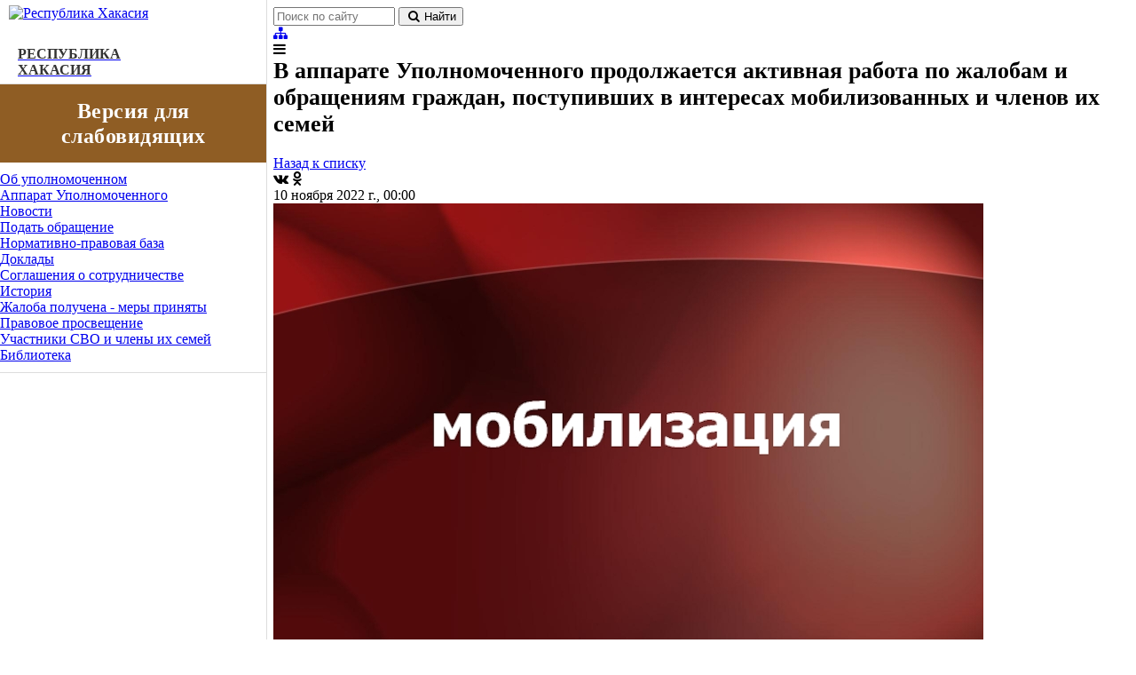

--- FILE ---
content_type: text/html; charset=UTF-8
request_url: https://ombudsman.r-19.ru/news/477/
body_size: 5595
content:
<!DOCTYPE html>
<html class="">

<head>
	<meta http-equiv="Content-Type" content="text/html; charset=UTF-8" />
<meta name="robots" content="index, follow" />
<meta name="keywords" content="права человека, омбудсмен" />
<meta name="description" content="Информирование о деятельности Уполномоченного по правам человека в Республики Хакасия" />
<link href="/bitrix/js/ui/bootstrap4/css/bootstrap.min.css?1748861297146519" type="text/css"  rel="stylesheet" />
<link href="/bitrix/cache/css/s1/cabinet_2018/page_46227e85f34ee71df17a2d4ed819390d/page_46227e85f34ee71df17a2d4ed819390d_v1.css?17564361346130" type="text/css"  rel="stylesheet" />
<link href="/bitrix/cache/css/s1/cabinet_2018/template_5f537f8fc5d91083a94f930a6399f526/template_5f537f8fc5d91083a94f930a6399f526_v1.css?175643597728012" type="text/css"  data-template-style="true" rel="stylesheet" />
<script>if(!window.BX)window.BX={};if(!window.BX.message)window.BX.message=function(mess){if(typeof mess==='object'){for(let i in mess) {BX.message[i]=mess[i];} return true;}};</script>
<script>(window.BX||top.BX).message({"JS_CORE_LOADING":"Загрузка...","JS_CORE_NO_DATA":"- Нет данных -","JS_CORE_WINDOW_CLOSE":"Закрыть","JS_CORE_WINDOW_EXPAND":"Развернуть","JS_CORE_WINDOW_NARROW":"Свернуть в окно","JS_CORE_WINDOW_SAVE":"Сохранить","JS_CORE_WINDOW_CANCEL":"Отменить","JS_CORE_WINDOW_CONTINUE":"Продолжить","JS_CORE_H":"ч","JS_CORE_M":"м","JS_CORE_S":"с","JSADM_AI_HIDE_EXTRA":"Скрыть лишние","JSADM_AI_ALL_NOTIF":"Показать все","JSADM_AUTH_REQ":"Требуется авторизация!","JS_CORE_WINDOW_AUTH":"Войти","JS_CORE_IMAGE_FULL":"Полный размер"});</script>

<script src="/bitrix/js/main/core/core.min.js?1748877737225353"></script>

<script>BX.Runtime.registerExtension({"name":"main.core","namespace":"BX","loaded":true});</script>
<script>BX.setJSList(["\/bitrix\/js\/main\/core\/core_ajax.js","\/bitrix\/js\/main\/core\/core_promise.js","\/bitrix\/js\/main\/polyfill\/promise\/js\/promise.js","\/bitrix\/js\/main\/loadext\/loadext.js","\/bitrix\/js\/main\/loadext\/extension.js","\/bitrix\/js\/main\/polyfill\/promise\/js\/promise.js","\/bitrix\/js\/main\/polyfill\/find\/js\/find.js","\/bitrix\/js\/main\/polyfill\/includes\/js\/includes.js","\/bitrix\/js\/main\/polyfill\/matches\/js\/matches.js","\/bitrix\/js\/ui\/polyfill\/closest\/js\/closest.js","\/bitrix\/js\/main\/polyfill\/fill\/main.polyfill.fill.js","\/bitrix\/js\/main\/polyfill\/find\/js\/find.js","\/bitrix\/js\/main\/polyfill\/matches\/js\/matches.js","\/bitrix\/js\/main\/polyfill\/core\/dist\/polyfill.bundle.js","\/bitrix\/js\/main\/core\/core.js","\/bitrix\/js\/main\/polyfill\/intersectionobserver\/js\/intersectionobserver.js","\/bitrix\/js\/main\/lazyload\/dist\/lazyload.bundle.js","\/bitrix\/js\/main\/polyfill\/core\/dist\/polyfill.bundle.js","\/bitrix\/js\/main\/parambag\/dist\/parambag.bundle.js"]);
</script>
<script>BX.Runtime.registerExtension({"name":"jquery3","namespace":"window","loaded":true});</script>
<script>BX.Runtime.registerExtension({"name":"ui.bootstrap4","namespace":"window","loaded":true});</script>
<script>(window.BX||top.BX).message({"LANGUAGE_ID":"ru","FORMAT_DATE":"DD.MM.YYYY","FORMAT_DATETIME":"DD.MM.YYYY HH:MI:SS","COOKIE_PREFIX":"BITRIX_SM","SERVER_TZ_OFFSET":"25200","UTF_MODE":"Y","SITE_ID":"s1","SITE_DIR":"\/","USER_ID":"","SERVER_TIME":1769052450,"USER_TZ_OFFSET":0,"USER_TZ_AUTO":"Y","bitrix_sessid":"0a9f8b4209c5b9c0beccf757cf787f78"});</script>


<script src="/bitrix/js/main/jquery/jquery-3.6.0.min.js?174886248989501"></script>
<script src="/bitrix/js/ui/bootstrap4/js/bootstrap.min.js?174885473154924"></script>
<script>BX.setJSList(["\/bitrix\/templates\/.default\/components\/bitrix\/news.detail\/2021_news_detail_v2\/script.js","\/bitrix\/templates\/cabinet_2018\/include\/jquery_3.3.1\/jquery.js","\/bitrix\/templates\/cabinet_2018\/include\/custom_js\/script.js","\/bitrix\/templates\/cabinet_2018\/include\/custom_js\/share.js","\/bitrix\/templates\/cabinet_2018\/include\/fancybox3\/jquery.fancybox.min.js"]);</script>
<script>BX.setCSSList(["\/bitrix\/templates\/.default\/components\/bitrix\/news.detail\/2021_news_detail_v2\/style.css","\/bitrix\/templates\/cabinet_2018\/include\/fancybox3\/jquery.fancybox.min.css","\/bitrix\/templates\/cabinet_2018\/components\/bitrix\/menu\/left_menu\/style.css","\/bitrix\/templates\/cabinet_2018\/components\/bitrix\/menu\/dop_left_menu\/style.css","\/bitrix\/templates\/cabinet_2018\/components\/bitrix\/search.form\/poisk\/style.css","\/bitrix\/templates\/cabinet_2018\/template_styles.css"]);</script>


<script  src="/bitrix/cache/js/s1/cabinet_2018/template_5bcddff5c235e2ece01175cd53d20792/template_5bcddff5c235e2ece01175cd53d20792_v1.js?1756435977160677"></script>
<script  src="/bitrix/cache/js/s1/cabinet_2018/page_8bcccafa7bbdf8bb31077d2a7fe9a904/page_8bcccafa7bbdf8bb31077d2a7fe9a904_v1.js?1756436134496"></script>
<script>var _ba = _ba || []; _ba.push(["aid", "4cb842e173db262d0b7db43f797201d7"]); _ba.push(["host", "ombudsman.r-19.ru"]); (function() {var ba = document.createElement("script"); ba.type = "text/javascript"; ba.async = true;ba.src = (document.location.protocol == "https:" ? "https://" : "http://") + "bitrix.info/ba.js";var s = document.getElementsByTagName("script")[0];s.parentNode.insertBefore(ba, s);})();</script>


	<title> В аппарате Уполномоченного продолжается активная работа по жалобам и обращениям граждан, поступивших в интересах мобилизованных и членов их семей</title>
	<meta name="viewport" content="width=device-width, initial-scale=1">

	<script src="/visual-impairment/visual-impairment.js" defer></script>


	<link rel="stylesheet" href="/css/style.css">
	<link rel="stylesheet" href="/css/style.css">
	<link rel="stylesheet" href="/css/fa.css">
	<link rel="stylesheet" href="/visual-impairment/visual_impairment.css">
	<link rel="shortcut icon" type="image/x-icon" href="/favicon.ico" />
</head>

<body>
	
	<!-- Yandex.Metrika counter -->
	<script type="text/javascript" >
	(function(m,e,t,r,i,k,a){m[i]=m[i]||function(){(m[i].a=m[i].a||[]).push(arguments)};
	m[i].l=1*new Date();
	for (var j = 0; j < document.scripts.length; j++) {if (document.scripts[j].src === r) { return; }}
	k=e.createElement(t),a=e.getElementsByTagName(t)[0],k.async=1,k.src=r,a.parentNode.insertBefore(k,a)})
	(window, document, "script", "https://mc.yandex.ru/metrika/tag.js", "ym");

	ym(103259396, "init", {
			clickmap:true,
			trackLinks:true,
			accurateTrackBounce:true
	});
	</script>
	<noscript><div><img src="https://mc.yandex.ru/watch/103259396" style="position:absolute; left:-9999px;" alt="" /></div></noscript>
	<!-- /Yandex.Metrika counter -->


	


<link href="https://fonts.googleapis.com/css?family=Open+Sans" rel="stylesheet">


<div class="block_slabovid">
	<div class="block_slabovid_x" id="visual-impairment-close-btn"><i class="fa fa-times"></i></div>
	<div class="block_slabovid_b">
		<div class="block_slabovid_block margin_r10">
			<div class="block_slabovid_font_razmer block_slabovid_font_zagolovok margin_r10">Размер шрифта</div>
			<div class="block_slabovid_font_razmer_a slab_bclick block_sf_razmer margin_r10
				">A</div>
			<div class="block_slabovid_font_razmer_b slab_bclick block_sf_razmer margin_r10
				">A</div>
			<div class="block_slabovid_font_razmer_c slab_bclick block_sf_razmer margin_r10
				">A</div>
			<div class="block_slabovid_font_razmer_d slab_bclick block_sf_razmer
				">A</div>
		</div>
		<div class="block_slabovid_block margin_r10">
			<div class="block_slabovid_font_color block_slabovid_font_zagolovok margin_r10">Цветовая схема</div>
			<div class="block_slabovid_font_color_a slab_bclick block_slabovid_font_color_block margin_r10 block_sf_razmer
				">Т</div>
			<div class="block_slabovid_font_color_b slab_bclick block_slabovid_font_color_block margin_r10 block_sf_razmer
				">Т</div>
			<div class="block_slabovid_font_color_c slab_bclick block_slabovid_font_color_block margin_r10 block_sf_razmer
				">Т</div>
			<div class="block_slabovid_font_color_d slab_bclick block_slabovid_font_color_block margin_r10 block_sf_razmer
				">Т</div>
			<div class="block_slabovid_font_color_e slab_bclick block_slabovid_font_color_block margin_r10 block_sf_razmer
				">Т</div>
		</div>

		<div class="block_slabovid_block margin_r10 bukvi_interval_block">
			<div class="block_slabovid_font_zagolovok margin_r10">Междустрочный интервал</div>
			<div class="block_slabovid_button_bukvi_interval_a slab_bclick block_sf_razmer margin_r10
				">a.A</div>
			<div class="block_slabovid_button_bukvi_interval_b slab_bclick block_sf_razmer margin_r10
				">a..A</div>
			<div class="block_slabovid_button_bukvi_interval_c slab_bclick block_sf_razmer margin_r10
				">a...A</div>
			<div class="block_slabovid_button_bukvi_interval_d slab_bclick block_sf_razmer
				">a....A</div>
		</div>


		<div class="block_slabovid_block margin_r10">
			<div class="block_slabovid_img margin_r10">Отображать изображения</div>
			<div class="block_slabovid_button slab_bclick block_sf_razmer
			" style="background-image: url('/visual-impairment/images/img_on.png');">

			</div>
		</div>

		<div class="block_slabovid_block margin_r10 normal_version">
			<div class="block_slabovid_img margin_r10">Обычная версия</div>
		</div>
	</div>
</div>

	<div id="panel"></div>

	<div class="main_wrapper ml-280">
		<div class="main_menu_left_fon"></div>
		<div class="main_menu_left menu_wrap">
			<div class="top_logo">
				<a href="/">
					
						<div class="block_logo_img">
							<img src="/bitrix/templates/cabinet_2018/images/logo.png" class="logo_img" alt="Республика Хакасия">
						</div>
						<div class="logo_text">Республика<br>Хакасия</div>

					


				</a>
			</div>
			<div id="visual-impairment-btn" class="visual-impairment-btn">Версия для слабовидящих</div>
			<nav class="menu">
				


	<ul class="main_menu">

									<li>
					<div class="main_menu_item">
						<a href="/about">Об уполномоченном</a>
					</div>
				</li>
						
									<li>
					<div class="main_menu_item">
						<a href="/ombudsman/">Аппарат Уполномоченного</a>
					</div>
				</li>
						
									<li>
					<div class="main_menu_item">
						<a href="/news/" class="selected">Новости</a>
					</div>
				</li>
						
									<li>
					<div class="main_menu_item vd">
						<a href="/applications/feedback.php">Подать обращение</a>
					</div>
				</li>
						
									<li>
					<div class="main_menu_item">
						<a href="/legislation/">Нормативно-правовая база</a>
					</div>
				</li>
						
									<li>
					<div class="main_menu_item">
						<a href="/reports/">Доклады</a>
					</div>
				</li>
						
									<li>
					<div class="main_menu_item">
						<a href="/collaboration/">Соглашения о сотрудничестве</a>
					</div>
				</li>
						
									<li>
					<div class="main_menu_item">
						<a href="/history/">История</a>
					</div>
				</li>
						
									<li>
					<div class="main_menu_item">
						<a href="/complaint_accepted/">Жалоба получена - меры приняты</a>
					</div>
				</li>
						
									<li>
					<div class="main_menu_item">
						<a href="/education/">Правовое просвещение</a>
					</div>
				</li>
						
									<li>
					<div class="main_menu_item">
						<a href="/mobilization/">Участники СВО и члены их семей</a>
					</div>
				</li>
						
									<li>
					<div class="main_menu_item">
						<a href="/library/">Библиотека</a>
					</div>
				</li>
						
		
	</ul>

				
			</nav>
		</div>
		<header class="header">
			<div class="search-form">
<form action="/search/index.php">
	<input type="text" name="q" value="" size="15" maxlength="50" placeholder="Поиск по сайту" />
	<button name="s" type="submit" class="button">
		<i class="fa fa-search fa-fw"></i>
		<span class="search_button">Найти</span>
	</button>

</form>
</div>			<div class="header_content">
				<div class="header_site_map">
					<div class="big_style">
						<a href="/map.php">
						<i class="fa fa-sitemap"></i>
						</a>
					</div>
					<div class="mobile_style" title="Меню">
						<div class="mobile_menu">
							<i class="fa fa-bars"></i>
						</div>
					</div>
				</div>
			</div>

		</header>
		<div class="block_content">
							<h1> В аппарате Уполномоченного продолжается активная работа по жалобам и обращениям граждан, поступивших в интересах мобилизованных и членов их семей</h1>
						<div class="block_form_content">










<div class="block_news_detail">
    <div class="block_news_detail_top">
        <a href="/news/" class="block_news_detail_top1">Назад к списку</a>
        <div class="block_news_detail_top2">
            <a onclick="Share.vkontakte('https://ombudsman.r-19.ru/news/477/',' В аппарате Уполномоченного продолжается активная работа по жалобам и обращениям граждан, поступивших в интересах мобилизованных и членов их семей','/upload/iblock/9ad/9adce940f98da08dfd34fe10458bb237.jpg','')"><i class="fa fa-vk social-share"></i></a>
            <a onclick="Share.ok('https://ombudsman.r-19.ru/news/477/',' В аппарате Уполномоченного продолжается активная работа по жалобам и обращениям граждан, поступивших в интересах мобилизованных и членов их семей','/upload/iblock/9ad/9adce940f98da08dfd34fe10458bb237.jpg','')"><i class="fa fa-odnoklassniki social-share"></i></a>
                    </div>
    </div>
    <time datetime=" 2022-11-10T00:00 " class="block_news_detail_data">10 ноября 2022 г., 00:00</time>
    <div class="block_news_detail_t">
        <div class="block_news_detail_t_img">
            <a href="/upload/iblock/9ad/9adce940f98da08dfd34fe10458bb237.jpg" data-fancybox="gallery_images_1">
                <img src="/upload/iblock/9ad/9adce940f98da08dfd34fe10458bb237.jpg" alt=" В аппарате Уполномоченного продолжается активная работа по жалобам и обращениям граждан, поступивших в интересах мобилизованных и членов их семей">
            </a>
            
        </div>
        <div class="block_news_detail_t_t"> В аппарате Уполномоченного продолжается активная работа по жалобам и обращениям граждан, поступивших в интересах мобилизованных и членов их семей.<br />
Накануне омбудсмен побывал Омске, в центрах, где находятся мобилизованные мужчины из нашей республики. По итогам поездки в работу были приняты обращения 19 обращений, часть из которых коллективные &#40;всего в интересах 29 человек&#41;.<br />
В целом с момента объявления мобилизации к Уполномоченному поступило 53 обращения &#40;письменные, устные и обращения от мобилизованных в Омске&#41;<br />
Основные вопросы, беспокоящие граждан:<br />
• получение соответствующих выплат<br />
• правомерность привлечения к частичной мобилизации<br />
• предоставление отсрочки по различным обстоятельствам<br />
• возврат мобилизованного по различным причинам – наличие ребёнка либо родственника инвалида, в связи беременностью супруги наличием двоих несовершеннолетних детей либо наличие троих несовершеннолетних детей<br />
• призыв работников предприятий, включённых в реестр организации оборонно-промышленного комплекса<br />
• возможность изменения реквизитов для перечисления средств<br />
Напоминаем также, что в аппарате Уполномоченного по правам человека работает горячая линия по вопросам частичной мобилизации. Звонки принимаются по телефону 8&#40;902&#41;0107007 с 9.00 до 18.00.<br />
Оценили 5 человек<br />
Показать список поделившихся<br />
</div>
    </div>




    
    
    <div class="block_news_detail_top">
        <a href="/news/" class="block_news_detail_top1">Назад к списку</a>
        <div class="block_news_detail_top2">
            <a onclick="Share.vkontakte('https://ombudsman.r-19.ru/news/477/',' В аппарате Уполномоченного продолжается активная работа по жалобам и обращениям граждан, поступивших в интересах мобилизованных и членов их семей','/upload/iblock/9ad/9adce940f98da08dfd34fe10458bb237.jpg','')"><i class="fa fa-vk social-share"></i></a>
            <a onclick="Share.ok('https://ombudsman.r-19.ru/news/477/',' В аппарате Уполномоченного продолжается активная работа по жалобам и обращениям граждан, поступивших в интересах мобилизованных и членов их семей','/upload/iblock/9ad/9adce940f98da08dfd34fe10458bb237.jpg','')"><i class="fa fa-odnoklassniki social-share"></i></a>
                    </div>
    </div>


</div>


<br></div>
</div>
<div class="footer">
	<div class="footer_obramlenie">
		<div class="footer_info">
			© Официльный портал Уполномоченного по правам человека в Республики Хакасия<br>
			<b>Адрес:</b> 655017, Республика Хакасия, г. Абакан, ул. Кирова, д. 81<br>
			<b>Тел:</b> <a class="footer_tel" href="tel:83902223440">8(3902) 22-34-40</a>, <a class="footer_tel" href="tel:222510">22-25-10</a>, <a class="footer_tel" href="tel:223211">22-32-11</a><br>
			<b>E-mail:</b> <a class="footer_tel" href="mailto:smi.upch@r-19.ru">smi.upch@r-19.ru</a> (пресс-служба)<br>
			<b>E-mail:</b> <a class="footer_tel" href="mailto:upch@r-19.ru">upch@r-19.ru</a><br>
			<br>
			При использовании материалов ссылка на Портал обязательна.<br>
		</div>
		<div class="footer_block_logo">
			<div class="footer_block_logo_img">
				<a href='https://cint19.ru/' target='_blank'>
					<img src='/images/cintlogo.png' title='ГАУ РХ "Центр информатизации и новых технологий"'>
				</a>
			</div>
		</div>
	</div>
</div>
</body>

</html>

--- FILE ---
content_type: text/css
request_url: https://ombudsman.r-19.ru/css/style.css
body_size: 7018
content:
html.out {
  overflow: hidden;
}

html, body {
  height: 100%;
}

h1 {
  font-size: 2em;
}

h2 {
  font-size: 1.4em;
}

h3 {
  font-size: 1.2em;
}

h6 {
  padding: 0;
  margin: 0;
  font-weight: 400;
  line-height: 1.43;
}

img {
  max-width: 100%;
}

td, th {
  padding: 5px;
}

.underline div{
  display: inline-block;
}
.margin_b10{
  margin-bottom: 10px;
}
.margin_b30{
  margin-bottom: 30px;
}




.decorated {
  position: relative;
  cursor: pointer;
}

.decorated:before {
  content: "";
  position: absolute;
  width: 100%;
  height: 2px;
  bottom: -2px;
  left: 0;
  background-color: #fff;
  visibility: hidden;
  -webkit-transition: all 0.3s ease-in-out 0s;
  -o-transition: all 0.3s ease-in-out 0s;
  transition: all 0.3s ease-in-out 0s;
  -webkit-transform: scaleX(0);
  -ms-transform: scaleX(0);
  transform: scaleX(0);
}

.decorated:hover:before {
  visibility: visible;
  -webkit-transform: scaleX(1);
  -ms-transform: scaleX(1);
  transform: scaleX(1);
}

.fancybox:before {
  content: "\f00e";
  font: normal normal normal 14px/1 FontAwesome;
  display: block;
  position: absolute;
  z-index: 30;
  top: 0;
  bottom: 0;
  left: 0;
  right: 0;
  margin: auto;
  color: #fff;
  width: 1em;
  height: 1em;
  font-size: 2em;
  text-align: center;
  opacity: 0;
  -webkit-transform: scale(0);
  -ms-transform: scale(0);
  transform: scale(0);
  -webkit-transition: all .3s;
  -o-transition: all .3s;
  transition: all .3s;
}

.fancybox:after {
  margin: 10px;
  content: " ";
  position: absolute;
  z-index: 30;
  top: 0;
  left: 0;
  display: block;
  width: -webkit-calc(100% - 20px);
  width: calc(100% - 20px);
  height: -webkit-calc(100% - 20px);
  height: calc(100% - 20px);
  border: 1px solid #fff;
  opacity: 0;
  -webkit-transform: scale(1.2);
  -ms-transform: scale(1.2);
  transform: scale(1.2);
  -webkit-transition: all .3s;
  -o-transition: all .3s;
  transition: all .3s;
}

.fancybox:hover:after, .fancybox:hover:before {
  opacity: 1;
  -webkit-transform: scale(1);
  -ms-transform: scale(1);
  transform: scale(1);
}

.fancybox div {
  position: absolute;
  top: 0;
  left: 0;
  z-index: 29;
  width: 100%;
  height: 100%;
  background-color: transparent;
  -webkit-transition: all .5s;
  -o-transition: all .5s;
  transition: all .5s;
}

.fancybox:hover div {
  background-color: rgba(51, 51, 51, 0.5);
}


.img_scan_a4{
    width: 650px;
    height: 920px;
    margin-top: 20px;
    background-size: contain;
    margin-left: auto;
    margin-right: auto;
    background-repeat: no-repeat;
    display: block;
    background-position: 50%;
}
@media (max-width: 1300px){
  .img_scan_a4{
    width: 420px;
    height: 530px;
  }
}
@media (max-width: 991px){
  .img_scan_a4{
    width: 470px;
    height: 660px;
  }
}
@media (max-width: 549px){
  .img_scan_a4{
    width: 420px;
    height: 530px;
  }
}






body.blocked .main_page {
  overflow: hidden;
  max-height: 100%;
  height: 100%;
  position: fixed;
  width: 100%;
  top: 0;
  left: 0;
  z-index: 50;
}

.main_page>.container-fluid {
  padding-bottom: 280px;
}

@media (min-width: 1680px) {
  .main_page>.container-fluid {
    padding-right: 0;
  }
}

@media (max-width: 1199px) {
  .main_page>.container-fluid {
    padding-bottom: 310px;
  }

}

@media (max-width: 767px) {
  .main_page>.container-fluid {
    padding-bottom: 0;
  }
}

.space-xs {
  margin-top: 1em;
  margin-bottom: 1em;
}

.space-sm {
  margin-top: 2em;
  margin-bottom: 2em;
}

.space-md {
  margin-top: 3em;
  margin-bottom: 3em;
}

.space-lg {
  margin-top: 4em;
  margin-bottom: 4em;
}

.cap {
  position: fixed;
  top: 0;
  left: 0;
  height: 100%;
  width: 100%;
  z-index: -1;
  display: none;
  background-color: rgba(51, 51, 51, 0.6);
}

.cap.opened {
  z-index: 90;
  display: block;
}

.gap {
  height: 15px;
  margin-right: -20px;
  margin-left: -20px;
  margin-bottom: 20px;
  background-color: #edeef0;
  border-top: 1px solid #ddd;
  border-bottom: 1px solid #ddd;
}

.bordered {
  border: 1px solid #ddd;
}

.item_tags {
  display: block;
  background-color: #fff;
  position: relative;
  margin-top: 10px;
  margin-bottom: 15px;
}

.item_tags .fa-tags {
  color: rgba(51, 51, 51, 0.5);
  position: absolute;
  top: 4px;
  left: 0;
}

.item_tags .tag_name {
  display: inline-block;
  background-color: #eee;
  padding: 5px 8px;
  margin-bottom: 4px;
  margin-right: 4px;
  color: rgba(51, 51, 51, 0.7);
  -webkit-border-radius: 3px;
  border-radius: 3px;
  font-size: .9em;
  -webkit-transition: color .3s;
  -o-transition: color .3s;
  transition: color .3s;
}

.item_tags .tag_name:first-of-type {
  margin-left: 20px;
}

.item_tags .tag_name:hover {
  color: #7293b6;
}

.main_wrapper {
  position: relative;
  height: 100%;
  margin-left: 300px;
  max-width: 1365px;
}

@media (max-width: 991px) {
  .main_wrapper {
    margin-left: 0;
  }
}

.main_wrapper .section_header {
  text-transform: uppercase;
}

.main_wrapper .burger_menu {
  height: 60px;
  width: 60px;
  position: fixed;
  top: 0;
  right: 0;
  z-index: 111;
  display: block;
}

@media (max-width: 767px) {
  .main_wrapper .burger_menu {
    position: fixed;
  }
}

@media (min-width: 992px) {
  .main_wrapper .burger_menu {
    display: none;
  }
}

.main_wrapper .burger_menu .show_left_menu {
  position: absolute;
  display: block;
  top: 0;
  bottom: 0;
  left: 0;
  right: 0;
  margin: auto;
  height: 34px;
  width: 34px;
  text-align: center;
  padding: 2px;
  z-index: 100;
  cursor: pointer;
  color: #507299;
  -webkit-transition: color .3s;
  -o-transition: color .3s;
  transition: color .3s;
}

.main_wrapper .burger_menu .show_left_menu:hover {
  color: #7293b6;
}

.main_wrapper .burger_menu .show_left_menu.opened {
  color: #ccc;
}

.main_wrapper .burger_menu .show_left_menu.opened:hover {
  color: #ccc;
}

.main_wrapper .main_menu_left {
  width: 300px;
  height: 100%;
  position: fixed;
  top: 0;
  left: 0;
  background-color: #fff;
  border-right: 1px solid #ddd;
  -webkit-transition: left .5s;
  -o-transition: left .5s;
  transition: left .5s;
}

.main_wrapper .main_menu_left.left {
  left: -280px;
}

@media (max-width: 991px) {
  .main_wrapper .main_menu_left {
    overflow-y: auto;
    left: -300px;
    z-index: 100;
  }

  .main_wrapper .main_menu_left.opened {
    left: 0;
  }
}

.main_wrapper .main_menu_left .top_logo {
  padding: 6px 10px;
  border-bottom: 1px solid #ddd;
}

.main_wrapper .main_menu_left .top_logo .logo_img {
  width: 65px;
  height: 65px;
}

.main_wrapper .main_menu_left .top_logo .logo_text {
    text-transform: uppercase;
    margin: 0;
    margin-left: 10px;
    font-size: 1rem;
    color: #333;
    font-weight: 600;
    padding-top: 28px;
}

.main_wrapper .main_menu_left .menu {
    max-height: -webkit-calc(100% - 125px);
    max-height: calc(100% - 125px);
    height: calc(100% - 225px);
}

@media (min-width: 992px) {
  .main_wrapper .main_menu_left .menu {
    overflow-y: auto;
  }
}

.main_wrapper .main_menu_left .menu::-webkit-scrollbar {
  width: 6px;
}

.main_wrapper .main_menu_left .menu::-webkit-scrollbar-track {
  -webkit-border-radius: 0;
  border-radius: 0;
}

.main_wrapper .main_menu_left .menu::-webkit-scrollbar-thumb {
  -webkit-border-radius: 0;
  border-radius: 0;
  -webkit-box-shadow: inset 0 0 5px rgba(0, 0, 0, 0.3);
}

.main_wrapper .main_menu {
  margin: 0;
  padding: 0;
  padding-top: 10px;
  padding-bottom: 10px;
  list-style: none;
  border-bottom: 1px solid #ddd;
}

@media (max-width: 767px) {
  .main_wrapper .main_menu {
    padding-top: 15px;
    padding-bottom: 15px;
  }
}

.main_wrapper .main_menu .toggler {
  position: absolute;
  right: 0;
  top: 0;
  display: block;
  width: 54px;
  height: 100%;
  color: #507299;
  border: 1px solid transparent;
}

@media (min-width: 992px) {
  .main_wrapper .main_menu .toggler:hover {
    background-color: #507299;
    color: #fff;
  }
}

.main_wrapper .main_menu .toggler i {
  position: absolute;
  right: 0;
  top: 0;
  left: 0;
  bottom: 0;
  margin: auto;
  width: .75em;
  height: .75em;
  -webkit-transition: -webkit-transform .5s;
  transition: -webkit-transform .5s;
  -o-transition: transform .5s;
  transition: transform .5s;
  transition: transform .5s, -webkit-transform .5s;
}

.main_wrapper .main_menu .item {
  display: block;
  font-size: 1.15em;
  font-weight: 400;
  cursor: pointer;
  position: relative;
  color: #333;
}

.main_wrapper .main_menu .item a {
  border: 1px solid transparent;
  color: inherit;
  display: block;
  padding: 16px 5px 16px 35px;
  -webkit-transition: none;
  -o-transition: none;
  transition: none;
}

@media (max-width: 767px) {
  .main_wrapper .main_menu .item a {
    padding: 12px 5px 12px 35px;
  }
}

@media (min-width: 992px) {
  .main_wrapper .main_menu .item a:hover {
    background-color: #507299;
    color: #fff;
  }
}

.main_wrapper .main_menu .item.selected {
  border-left: 4px solid #507299;
}

.main_wrapper .main_menu .item.selected a {
  margin-left: -4px;
}

.main_wrapper .main_menu .hide_child>.item>a {
  margin-right: 54px;
}

.main_wrapper .main_menu li.open>.item a {
  background-color: #507299;
  color: #fff;
}

.main_wrapper .main_menu li.open>.item a:hover {
  background-color: #fff;
  border: 1px solid #507299;
  color: #507299;
}

.main_wrapper .main_menu li.open>.item .toggler {
  color: #fff;
  background-color: #507299;
}

.main_wrapper .main_menu li.open>.item .toggler i {
  -webkit-transform: rotate(180deg);
  -ms-transform: rotate(180deg);
  transform: rotate(180deg);
}

.main_wrapper .main_menu .sub_menu {
  display: none;
  list-style: none;
  padding: 15px 0;
  background-color: #eee;
}

.main_wrapper .main_menu .sub_menu .item {
  font-size: 1em;
  text-transform: none;
}

.main_wrapper .main_menu .sub_menu .item a {
  padding: 12px 5px 12px 35px;
}

.main_wrapper .main_menu .sub_menu ul {
  background-color: #ddd;
}

.main_wrapper .main_menu .sub_menu ul .item {
  font-size: .85em;
}

.main_wrapper .main_menu .sub_menu ul .item a {
  padding: 9px 5px 9px 35px;
}

.main_wrapper .main_menu.inner {
  border-bottom: 0;
}

.main_wrapper .main_menu.inner .item {
  font-size: 1.05em;
}

.main_wrapper .main_menu.inner .item a {
  padding: 10px 35px 10px 30px;
}

.main_wrapper .main_menu.inner .sub_menu .item {
  font-size: .95em;
}

.main_wrapper .main_menu.inner .sub_menu .item a {
  padding: 7px 5px 7px 30px;
}

.main_wrapper .main_menu.inner .sub_menu ul .item {
  font-size: .85em;
}

.main_wrapper .main_menu.inner .sub_menu ul .item a {
  padding: 5px 5px 5px 30px;
}

.main_wrapper .under_menu {
  list-style: none;
  margin: 0;
  padding: 0;
}

.main_wrapper .under_menu li {
  border-bottom: 1px solid #ddd;
  position: relative;
  overflow: hidden;
}

.main_wrapper .under_menu li .bg_image {
  position: absolute;
}

.main_wrapper .under_menu li .bg_image path {
  fill: rgba(204, 204, 204, 0.3);
  /*fill-rule:evenodd;*/
}

.main_wrapper .under_menu li .bg_image.pre {
  bottom: 13px;
  left: -20px;
}

.main_wrapper .under_menu li .bg_image.pre svg {
  width: 80px;
  max-height: 80px;
}

.main_wrapper .under_menu li .bg_image.rec {
  bottom: 0;
  left: 0;
  top: 0;
  margin: auto;
  height: 50px;
}

.main_wrapper .under_menu li .bg_image.rec svg {
  width: 50px;
  max-height: 50px;
}

.main_wrapper .under_menu li .item {
  display: block;
  padding: 25px 5px 25px 35px;
  -webkit-transition: all .3s;
  -o-transition: all .3s;
  transition: all .3s;
  position: relative;
  z-index: 20;
}

.main_wrapper .under_menu li .item .name {
  font-size: 1.15em;
  text-transform: uppercase;
  font-weight: 500;
  -webkit-transition: all .3s;
  -o-transition: all .3s;
  transition: all .3s;
  color: #507299;
}

.main_wrapper .under_menu li .item .name.pre {
  color: #d42e2e;
}

.main_wrapper .under_menu li .item .description {
  font-size: 1em;
  color: #ccc;
}

@media (min-width: 768px) {
  .main_wrapper .under_menu li:hover {
    background-color: #507299;
  }

  .main_wrapper .under_menu li:hover .item .name {
    color: #fff;
  }

  .main_wrapper .under_menu li:hover .bg_image path {
    fill: rgba(255, 255, 255, 0.1);
  }
}

.main_wrapper {
  z-index: 1;
  position: relative;
  min-height: 100%;
}

@media (min-width: 768px) and (max-width: 1199px) {
  .main_wrapper header .fa-lg {
    font-size: 1.2em;
  }
}

.main_wrapper header .social_share {
  margin-right: 15px;
  margin-left: 15px;
  padding-left: 15px;
  padding-right: 15px;
  border-right: 1px solid #ddd;
  border-left: 1px solid #ddd;
}

.main_wrapper header .social_share a {
  display: table-cell;
  height: 60px;
  vertical-align: middle;
  padding: 3px;
}

.main_wrapper header .social_share .title {
  display: table-cell;
  vertical-align: middle;
  text-align: left;
  padding-right: 15px;
}

.main_wrapper header .social_share .top {
  font-size: 17px;
}

.main_wrapper header .social_share .bt {
  font-size: 12px;
  color: #888;
}

.main_wrapper header .social_share a div {
  width: 30px;
  height: 30px;
  text-align: center;
  padding: 5px;
  color: #fff;
  background-color: #507299;
  -webkit-border-radius: 3px;
  border-radius: 3px;
  font-size: .85em;
  border: 1px solid #507299;
  -webkit-transition: all .3s;
  -o-transition: all .3s;
  transition: all .3s;
}

.main_wrapper header .social_share a:hover div {
  background-color: #fff;
}

.main_wrapper header .social_share a.vk:hover div {
  color: #2a5885;
}

.main_wrapper header .social_share a.tw:hover div {
  color: #53a8e9;
}

.main_wrapper header .social_share a.ig:hover div {
  color: #222;
}

.main_wrapper header .social_share a.fb:hover div {
  color: #3a5795;
}

.main_wrapper header .social_share a.ok:hover div {
  color: #f58220;
}

.main_wrapper header .social_share a.yt:hover div {
  color: #a93226;
}

.main_wrapper header .tools_menu {
  padding-right: 15px;
  border-right: 1px solid #ddd;
}

@media (max-width: 991px) {
  .main_wrapper header .tools_menu {
    margin-right: 60px;
  }
}

.main_wrapper header .tools_menu a {
  display: table-cell;
  height: 60px;
  vertical-align: middle;
  padding: 3px;
}

.main_wrapper header .tools_menu a div {
  width: 30px;
  height: 30px;
  text-align: center;
  padding: 3px;
  background-color: #507299;
  color: #fff;
  -webkit-border-radius: 3px;
  border-radius: 3px;
  font-size: .85em;
  border: 1px solid #507299;
  -webkit-transition: all .3s;
  -o-transition: all .3s;
  transition: all .3s;
}

.main_wrapper header .tools_menu a div svg {
  fill: #fff;
  width: 18px;
  height: 18px;
}

.main_wrapper header .tools_menu a:hover div {
  color: #507299;
  background-color: #fff;
}

.main_wrapper header .tools_menu a:hover div svg {
  fill: #507299;
}

.main_wrapper header .search_panel {
  display: block;
  height: 60px;
  top: 0;
  right: 412px;
  position: absolute;
  width: -webkit-calc(100% - 412px);
  width: calc(100% - 412px);
  z-index: 20;
  background-color: #fff;
  border-bottom: 1px solid #ddd;
}

@media (min-width: 768px) and (max-width: 991px) {
  .main_wrapper header .search_panel {
    right: 412px;
    width: -webkit-calc(100% - 412px);
    width: calc(100% - 412px);
  }
}

@media (max-width: 767px) {
  .main_wrapper header .search_panel {
    border-right: 1px solid #ddd;
    right: 60px;
    width: -webkit-calc(100% - 60px);
    width: calc(100% - 60px);
  }
}

.main_wrapper header .search_panel #search-form {
  height: 60px;
}

.main_wrapper header .search_panel #search-form .search-pole {
  border: 0;
  background: transparent;
  width: 100%;
  padding: 15px 100px 15px 20px;
  height: 60px;
  font-size: 1.15em;
  outline: none;
}

@media (max-width: 767px) {
  .main_wrapper header .search_panel #search-form .search-pole {
    font-size: 1em;
  }
}

.main_wrapper header .search_panel #search-form #search-button {
  border: 1px solid #507299;
  position: absolute;
  right: 15px;
  top: 0;
  bottom: 0;
  margin: auto 0;
  background-color: #507299;
  height: 30px;
  -webkit-border-radius: 3px;
  border-radius: 3px;
  padding: 3px 8px;
  color: #fff;
  -webkit-transition: all .3s;
  -o-transition: all .3s;
  transition: all .3s;
}

.main_wrapper header .search_panel #search-form #search-button:hover {
  background-color: #fff;
  color: #507299;
}

.main_wrapper .right_nav_wrap {
  background-color: #fff;
  border: 1px solid #ddd;
  margin-bottom: 15px;
}

.main_wrapper .bread_crumbs {
  margin-bottom: 15px;
}

.main_wrapper .bread_crumbs i {
  color: #507299;
  font-size: .85em;
  vertical-align: middle;
  margin-right: 5px;
}

.main_wrapper .bread_crumbs .item {
  display: inline-block;
  margin-right: 8px;
}

@media(max-width: 767px) {
  .main_wrapper .bread_crumbs .item {
    display: block;
    margin: 0;
  }
}

.main_wrapper .bread_crumbs .item a:before {
  background-color: #507299;
  height: 1px;
}

.main_wrapper .bread_crumbs .item a span {
  color: #507299;
}

.main_wrapper .bread_crumbs .item span {
  font-size: .85em;
  text-transform: uppercase;
  color: #7293b6;
}

.main_wrapper .calendar_wrap {
  background-color: #fff;
  border: 1px solid #ddd;
  padding: 20px;
  margin-bottom: 15px;
}

.main_wrapper .calendar_wrap #sidebar-calendar {
  width: 100%;
}

.main_wrapper .calendar_wrap #sidebar-calendar thead .month-year {
  font-size: 1.5em;
  font-weight: 500;
}

.main_wrapper .calendar_wrap #sidebar-calendar thead .week td {
  text-transform: uppercase;
  text-align: center;
  padding: 8px 0;
}

.main_wrapper .calendar_wrap #sidebar-calendar thead .calendar-nav {
  cursor: pointer;
  text-align: center;
}

.main_wrapper .calendar_wrap #sidebar-calendar thead .calendar-nav span {
  display: inline-block;
  width: 100%;
  border: 1px solid #507299;
  background-color: #507299;
  -webkit-border-radius: 3px;
  border-radius: 3px;
  font-size: 1.5em;
  color: #fff;
  text-align: center;
  -webkit-transition: all .3s;
  -o-transition: all .3s;
  transition: all .3s;
}

.main_wrapper .calendar_wrap #sidebar-calendar thead .calendar-nav span:hover {
  background-color: #fff;
  color: #507299;
}

.main_wrapper .calendar_wrap #sidebar-calendar tbody td {
  width: -webkit-calc(100% / 7);
  width: calc(100% / 7);
  padding: 1px;
}

.main_wrapper .calendar_wrap #sidebar-calendar tbody td a, .main_wrapper .calendar_wrap #sidebar-calendar tbody td .day {
  display: block;
  padding-top: 8px;
  padding-bottom: 8px;
  text-align: center;
  border: 1px solid transparent;
  font-weight: 600;
}

.main_wrapper .calendar_wrap #sidebar-calendar tbody td a {
  color: #333;
}

.main_wrapper .calendar_wrap #sidebar-calendar tbody td a:hover, .main_wrapper .calendar_wrap #sidebar-calendar tbody td a.selectedDate {
  -webkit-border-radius: 3px;
  border-radius: 3px;
  border: 1px solid #d42e2e;
  background-color: #d42e2e;
  color: #fff;
}

.main_wrapper .calendar_wrap #sidebar-calendar tbody td a.selectedDate:hover {
  background-color: #fff;
  color: #d42e2e;
}

.main_wrapper .calendar_wrap #sidebar-calendar tbody td .day {
  color: rgba(51, 51, 51, 0.5);
}

.main_wrapper .calendar_wrap #sidebar-calendar tbody td.today a {
  color: #d42e2e;
  background-color: #fff;
}

@media (min-width: 768px) {
  .main_wrapper .npl {
    padding-left: 0;
  }
}

.main_wrapper .dep_title {
  margin-top: 0;
  margin-bottom: 20px;
}

.main_wrapper .zimin_quote {
  padding: 20px;
  border: 1px solid #ddd;
  background-color: #fff;
  margin-bottom: 15px;
}

{
  background-color: #fff;
  border: 1px solid #ddd;
  padding: 20px;
  margin-bottom: 15px;
  position: relative;
  overflow: auto;
  max-width: 100%;
}

.search_form form {
  margin: 30px 0;
}

.search_form .search-item {
  margin-bottom: 20px;
  padding-bottom: 20px;
  border-bottom: 1px solid #ccc;
}

.search_form .search_pole {
  width: 100%;
  height: 40px;
  padding: 10px;
  border: 1px solid #ccc;
  -webkit-border-radius: 3px;
  border-radius: 3px;
  outline: none;
}

.search_form .submit {
  width: 100%;
  height: 40px;
  -webkit-border-radius: 3px;
  border-radius: 3px;
  border: 1px solid #507299;
  background-color: #507299;
  color: #fff;
  outline: none;
  -webkit-transition: all .3s;
  -o-transition: all .3s;
  transition: all .3s;
}

.search_form .submit:hover {
  background-color: #fff;
  color: #507299;
}

.hot_line_list .question {
  font-size: 16px;
  font-weight: 500;
  margin-bottom: 15px;
  font-style: italic;
}

.hot_line_list .answer {
  padding-bottom: 10px;
}

h1 {
  margin: 0;
  margin-bottom: 20px;
  font-size: 1.6em;
}

.anons_list .anons_item {
  margin-bottom: 30px;
  padding-bottom: 30px;
}

.anons_list .anons_item:not(:last-of-type) {
  border-bottom: 1px solid #ccc;
}

.anons_list .name {
  color: #333;
  -webkit-transition: color .3s;
  -o-transition: color .3s;
  transition: color .3s;
  font-size: 16px;
  margin-bottom: 10px;
}

.anons_list .name:hover {
  color: #7293b6;
}

.anons_list .date {
  display: block;
  font-size: 0.85em;
  color: #ccc;
  margin-bottom: 5px;
}

.anons_list .status-title {
  display: inline-block;
  color: #ccc;
  font-size: 0.9em;
  margin-bottom: 5px;
}

.pb {
  height: 1px;
  padding-bottom: 60px;
}

.staff-list .staff-item {
  margin-bottom: 15px;
  margin-top: 40px;
}

.staff-list .staff-item h3 {
  margin-top: 0;
}

.staff-list .staff-item .image {
  margin-right: 20px;
}

.staff-list .staff-item .small_info {
  width: -webkit-calc(100% - 110px);
  width: calc(100% - 110px);
}

.staff-list .staff-item .big_info {
  width: -webkit-calc(100% - 190px);
  width: calc(100% - 190px);
}

@media (max-width: 767px) {
  .staff-list .staff-item .big_info {
    display: block;
    width: 100%;
    margin-top: 10px;
  }
}

.staff-list .dep {
  color: #7293b6;
}

.page_nav {
  text-align: center;
}

.page_nav a, .page_nav span {
  min-width: 25px;
  display: inline-block;
  padding: 3px;
  margin: 1px;
  border: 1px solid #507299;
  background-color: #507299;
  color: #fff;
  -webkit-border-radius: 3px;
  border-radius: 3px;
  font-size: 12px;
}

.page_nav a:hover, .page_nav span:hover, .page_nav a.page_current, .page_nav span.page_current {
  background-color: #fff;
  color: #507299;
}

.document-search-form {
  margin-bottom: 15px;
}

.document-search-form .name, .document-search-form .date-doc-input, .document-search-form .doc-number-input, .document-search-form .doc-status {
  width: 100%;
  padding: 10px;
  margin-bottom: 10px;
  border: 1px solid #ccc;
  height: 44px;
  outline: none;
}

.document-search-form .doc-search-btn {
  padding: 10px;
  border: 1px solid #507299;
  -webkit-border-radius: 3px;
  border-radius: 3px;
  background-color: #507299;
  color: #fff;
  -webkit-transition: all .3s;
  -o-transition: all .3s;
  transition: all .3s;
}

.document-search-form .doc-search-btn:hover {
  background-color: #fff;
  color: #507299;
}

.doc-list .doc-item {
  padding-top: 20px;
  padding-bottom: 20px;
  border-top: 1px solid #ddd;
}

.doc-list .doc-item:first-of-type {
  border-top: none;
  padding-top: 0;
}

.doc-list .doc-item:last-of-type {
  border-bottom: 1px solid #ddd;
  margin-bottom: 15px;
}

.doc-list .doc-item .doc-item-title {
  color: #333;
  display: block;
  -webkit-transition: color .3s;
  -o-transition: color .3s;
  transition: color .3s;
  margin-bottom: 10px;
}

.doc-list .doc-item .doc-item-title:hover {
  color: #7293b6;
}

.doc-list .doc-item .date {
  font-size: 0.85em;
  margin-bottom: 7px;
  display: block;
  color: rgba(51, 51, 51, 0.5);
}

.news_list .week_day {
  padding: 10px 15px;
  margin-bottom: 20px;
  font-weight: 500;
  background-color: #7293b6;
  border: 1px solid #ddd;
  color: #fff;
}

.news_list .news_item {
  margin-bottom: 20px;
  margin-top: 20px;
  background-color: #fff;
  position: relative;
}

@media (max-width: 1379px) {
  .news_list .news_item .col-lg-4 {
    width: 100%;
  }

  .news_list .news_item .col-lg-8 {
    width: 100%;
  }
}

.news_list .news_item .item_image {
  width: 100%;
  height: 150px;
  background-position: center;
  -webkit-background-size: cover;
  background-size: cover;
  background-repeat: no-repeat;
  display: block;
  outline: none;
}

@media (max-width: 1379px) {
  .news_list .news_item .item_image {
    height: 300px;
    margin-bottom: 10px;
  }
}

@media (max-width: 1199px) {
  .news_list .news_item .item_image {
    height: 250px;
  }
}

@media (max-width: 767px) {
  .news_list .news_item .item_image {
    height: 200px;
  }
}

@media (max-width: 479px) {
  .news_list .news_item .item_image {
    height: 150px;
  }
}

.news_list .news_item .item_text .date {
  font-size: 0.85em;
  margin-bottom: 7px;
  color: rgba(51, 51, 51, 0.5);
}

.news_list .news_item .item_text .name {
  font-size: 1.3em;
  margin-bottom: 15px;
  color: #333;
  -webkit-transition: color .3s;
  -o-transition: color .3s;
  transition: color .3s;
}

.news_list .news_item .item_text .name:hover {
  color: #7293b6;
}

.page_back_wrap {
  padding: 10px 0;
  margin: 20px 0;
  border-top: 1px solid #ddd;
  border-bottom: 1px solid #ddd;
  width: 100%;
}

.page_back_wrap.bottom {
  position: absolute;
  bottom: 0;
  width: -webkit-calc(100% - 40px);
  width: calc(100% - 40px);
  left: 0;
  margin: 20px;
}

.page_back_wrap .back_section {
  color: #507299;
}

.page_back_wrap .back_section:before {
  background-color: #507299;
  height: 1px;
}

.page_back_wrap .social_block a {
  display: inline-block;
  width: 22px;
  height: 22px;
  font-size: .9em;
  border: 1px solid #507299;
  text-align: center;
  -webkit-border-radius: 3px;
  border-radius: 3px;
  background-color: #507299;
  color: #fff;
  margin-top: -4px;
}

.page_back_wrap .social_block a:hover {
  color: #507299;
  background-color: #fff;
}

.news_detail img.right {
  margin-left: 20px;
}

.news_detail .page-detail {
  max-width: 100%;
  overflow: auto;
}

.news_detail .f-left {
  margin-top: 15px;
}

.news_detail .gallery {
  margin: 0;
  padding-bottom: 20px;
}

.news_detail .gallery_image {
  padding: 0;
}

.news_detail .gallery_image .wrap {
  padding: 2px;
}

.news_detail .gallery_image a {
  display: block;
  width: 100%;
  padding-bottom: 75%;
  border-radius: 3px;
  -webkit-background-size: cover;
  background-size: cover;
  background-position: center;
  position: relative;
}

.news_detail img.left {
  margin-right: 20px;
}

.news_detail .date {
  display: inline-block;
  color: #ccc;
  font-size: 0.85em;
  margin-bottom: 8px;
}

.news_detail .item_tags {
  padding-bottom: 40px;
  margin-bottom: 30px;
  border-bottom: 1px solid #ddd;
}

.news_detail .detail_image {
  padding: 0;
  margin-right: 20px;
  margin-bottom: 10px;
  height: 250px;
  overflow: hidden;
}

@media (max-width: 1379px) {
  .news_detail .detail_image {
    width: 100%;
    height: 350px;
    margin-bottom: 10px;
  }
}

@media (max-width: 1199px) {
  .news_detail .detail_image {
    height: 270px;
  }
}

@media (max-width: 767px) {
  .news_detail .detail_image {
    height: 230px;
  }
}

@media (max-width: 479px) {
  .news_detail .detail_image {
    height: 180px;
  }
}

.news_detail .detail_image a {
  display: block;
  width: 100%;
  height: 100%;
  -webkit-background-size: cover;
  background-size: cover;
  background-position: center;
}

.menu-sitemap-tree ul {
  list-style-type: none;
  margin: 0;
  padding: 0 1em 0 0;
}

.menu-sitemap-tree ul ul {
  width: auto;
  margin: -0.75em 0 0 0;
  padding: 0 0 0 20px;
}

.menu-sitemap-tree li {
  margin: 0.3em 0 -0.85em 0;
  padding: 0;
  list-style-type: none;
  background-image: none;
}

.menu-sitemap-tree li.closed ul {
  display: none;
}

.menu-sitemap-tree li li {
  margin: 0 0 -0.85em 0.5em;
  padding: 0;
}

.menu-sitemap-tree a {
  color: #333;
}

.menu-sitemap-tree a:hover {
  color: #7293b6;
}

.menu-sitemap-tree .item-text {
  position: relative;
  top: -19px;
  left: 20px;
}

div.menu-sitemap-tree ul li div.page+div.item-text a {
  color: rgba(51, 51, 51, 0.7);
}

div.menu-sitemap-tree ul li div.page+div.item-text a:hover {
  color: #7293b6;
}

div.menu-sitemap-tree>ul>li>div.page+div.item-text a {
  color: rgba(51, 51, 51, 0.7);
}

div.menu-sitemap-tree>ul>li ul a {
  color: rgba(51, 51, 51, 0.7);
}

.phonebook-list ul {
  list-style-type: none;
  margin: 0;
  padding: 0 1em 0 0;
}

.phonebook-list ul ul {
  width: auto;
}

.phonebook-list ul li span.name.bold {
  font-weight: bold;
}

.phonebook-list li {
  margin: 0.3em 0 -0.85em 0;
  padding: 0;
  list-style-type: none;
  background-image: none;
}

.phonebook-list li .name {
  cursor: pointer;
}

.phonebook-list li.closed ul {
  display: none;
}

.ip-uprf a {
  display: block;
  max-width: 460px;
  margin: 0 auto;
  text-align: center;
  line-height: 100px;
}

.ip-uprf a span {
  display: none;
}

.ip-category-list {
  text-align: center;
}

.ip-category-list a {
  display: block;
}

.ip-category-list hr {
  margin-bottom: 30px;
  margin-top: 20px;
}

.ip-category-list .header-text {
  height: 90px;
  display: table;
  text-align: center;
  width: 101%;
  background: #507299;
  color: #fff;
}

.ip-category-list .header-text .name {
  display: table-cell;
  vertical-align: middle;
  padding: 10px;
}

.ip-category-list .bg-outer {
  position: relative;
  height: 150px;
  width: 100%;
  overflow: hidden;
}

.ip-category-list .bg-inner {
  -webkit-background-size: cover;
  background-size: cover;
  width: 100%;
  height: 150px;
  background-position: center;
  position: absolute;
  top: 0;
  left: 0;
  -webkit-transform: scale(1);
  -ms-transform: scale(1);
  transform: scale(1);
  -webkit-transition: all 2s;
  -o-transition: all 2s;
  transition: all 2s;
}

.ip-category-list .category-item {
  width: 100%;
  display: inline-block;
  margin-bottom: 25px;
  border: 1px solid #ddd;
  overflow: hidden;
}

.ip-category-list .category-item:hover .bg-inner {
  -webkit-transform: scale(1.2);
  -ms-transform: scale(1.2);
  transform: scale(1.2);
}

@media (min-width: 768px) {
  .main_wrapper .detail_page_wrapper {
    text-align: right;
  }
}

.main_wrapper .detail_page_wrapper .detail_page {
  -webkit-transition: background-color 0.3s;
  -o-transition: background-color 0.3s;
  transition: background-color 0.3s;
  padding: 10px;
  display: inline-block;
  margin-top: 20px;
}

.main_wrapper .detail_page_wrapper .detail_page:hover {
  color: #fff;
  background-color: #7293b6;
}

/**
*
*
* footer
*
**/
.main_wrapper footer {
  background-color: #507299;
  padding: 20px;
  color: #fff;
  position: absolute;
  width: 100%;
  bottom: 0;
  left: 0;
}

@media(max-width: 767px) {
  .main_wrapper footer {
    position: static;
  }
}

body.blocked .main_wrapper footer {
  bottom: -100%;
}

.main_wrapper footer.fixed {
  width: -webkit-calc(100% - 280px);
  width: calc(100% - 280px);
  left: 280px;
  bottom: -600px;
}

.main_wrapper footer #sputnik-informer {
  position: absolute;
  right: 20px;
  bottom: 20px;
}

.main_wrapper footer .social_share .underline {
  margin-bottom: 20px;
  padding-bottom: 20px;
  border-bottom: 1px solid rgba(255, 255, 255, 0.5);
}

.main_wrapper footer .social_share a {
  color: rgba(255, 255, 255, 0.6);
}

.main_wrapper footer .social_share a:hover {
  color: #fff;
}

.main_wrapper footer .social_share a.vk:hover {
  color: #2a5885;
}

.main_wrapper footer .social_share a.tw:hover {
  color: #53a8e9;
}

.main_wrapper footer .social_share a.ig:hover {
  color: #222;
}

.main_wrapper footer .social_share a.fb:hover {
  color: #3a5795;
}

.main_wrapper footer .social_share a.ok:hover {
  color: #f58220;
}

.main_wrapper footer .social_share a.yt:hover {
  color: #a93226;
}

.main_wrapper footer .developer a .logo {
  display: inline-block;
  vertical-align: middle;
}

@media (max-width: 767px) {
  .main_wrapper footer .developer a .logo {
    max-width: 100px;
  }
}

.main_wrapper footer .developer a .logo img {
  -webkit-transition: -webkit-filter .3s;
  transition: -webkit-filter .3s;
  -o-transition: filter .3s;
  transition: filter .3s;
  transition: filter .3s, -webkit-filter .3s;
}

.main_wrapper footer .developer a .name {
  display: inline-block;
  color: #fff;
  vertical-align: middle;
  margin-left: 15px;
  font-size: 0.85em;
}

@media (max-width: 767px) {
  .main_wrapper footer .developer a .name {
    font-size: 0.9em;
    margin-left: 10px;
  }

  .main_wrapper footer .developer a .name span {
    font-size: .85em;
  }
}

.main_wrapper footer .developer .author {
  display: none;
}

@media (min-width: 768px) {
  .main_wrapper footer .info {
    border-right: 1px solid rgba(255, 255, 255, 0.5);
    padding-right: 20px;
  }
}

@media (max-width: 767px) {
  .main_wrapper footer .info {
    padding-bottom: 20px;
    margin-bottom: 20px;
    border-bottom: 1px solid rgba(255, 255, 255, 0.5);
  }
}

.main_wrapper footer .info .copyright {
  margin-bottom: 10px;
  font-size: 15px;
}

.main_wrapper footer .info address {
  margin-bottom: 5px;
}

.main_wrapper footer .info .phone, .main_wrapper footer .info .email {
  margin-bottom: 5px;
}

.main_wrapper footer .info .phone a, .main_wrapper footer .info .email a {
  color: rgba(255, 255, 255, 0.6);
}

.main_wrapper footer .info .phone a:hover, .main_wrapper footer .info .email a:hover {
  color: #fff;
}

.main_wrapper footer .info .email {
  margin-bottom: 10px;
}

.main_wrapper footer .info .error {
  margin-top: 20px;
  font-weight: 500;
}

.tooltip.in {
  opacity: 1;
}

.tooltip.top .tooltip-arrow {
  border-top-color: #507299;
}

.tooltip.bottom .tooltip-arrow {
  border-bottom-color: #507299;
}

.tooltip.right .tooltip-arrow {
  border-right-color: #507299;
}

.tooltip.left .tooltip-arrow {
  border-left-color: #507299;
}

.tooltip .tooltip-inner {
  color: #fff;
  background-color: #507299;
  max-width: 250px;
  text-align: left;
  padding: 10px;
}

.tab_section ul.tabs {
  margin: 0;
  padding: 0;
  list-style: none;
  display: inline-block;
}

.tab_section ul.tabs li {
  margin: 0;
  padding: 0;
  display: inline-block;
}

.owl-theme .owl-dots {
  text-align: right;
  margin: auto;
  position: absolute;
  bottom: 5px;
  left: 0;
  right: 10px;
}

.owl-theme .owl-dots .owl-dot {
  display: inline-block;
  zoom: 1;
}

.owl-theme .owl-dots .owl-dot span {
  width: 8px;
  height: 8px;
  margin: 5px;
  background: #ccc;
  display: block;
  -webkit-backface-visibility: visible;
  -webkit-transition: opacity .2s ease;
  -o-transition: opacity .2s ease;
  transition: opacity .2s ease;
  -webkit-border-radius: 30px;
  border-radius: 30px;
}

.owl-theme .owl-dots .owl-dot.active span, .owl-theme .owl-dots .owl-dot:hover span {
  background: #507299;
}

.document-icon:first-child {
  margin-left: 15px;
}

.document-icon {
  display: inline-block;
  vertical-align: middle;
  margin-right: 8px;
  *display: inline;
  *zoom: 1;
}

.doc-icon {
  width: 14px;
  height: 16px;
  background-image: url(/images/icons/el-27.png);
}

.pdf-icon {
  width: 15px;
  height: 16px;
  background-image: url(/images/icons/el-28.png);
}

.ppt-icon {
  width: 15px;
  height: 16px;
  background-image: url(/images/icons/el-37.png);
}

.xls-icon {
  width: 15px;
  height: 16px;
  background-image: url(/images/icons/el-33.png);
}

.zip-icon {
  width: 15px;
  height: 16px;
  background-image: url(/images/icons/el-34.png);
}

.doc-download-wrap {
  font-family: Verdana;
  font-size: 12px;
  color: #444;
  display: block;
  margin-top: 15px;
}

.hidden-link {
  display: none;
}

hr {
  border-top: 1px solid #ddd;
}

.ico-black {
  color: #333 !important;
}

.ico-blue {
  color: #7293b6 !important;
}

.ico-green {
  color: #148f77 !important;
}

.ico-red {
  color: #ec7063 !important;
}

#ui-datepicker-div {
  display: none;
  background-color: #fff;
  width: 250px;
  z-index: 30;
  padding: 15px;
  border: 1px solid #eaeaea;
}

#ui-datepicker-div a {
  color: #7293b6;
  text-decoration: none;
  display: block;
  padding: 3px;
}

#ui-datepicker-div a:hover {
  color: #d42e2e;
}

#ui-datepicker-div .ui-datepicker-calendar {
  position: relative;
  z-index: 50;
  margin-top: 10px;
  width: 100%;
}

#ui-datepicker-div .ui-datepicker-calendar th {
  text-transform: uppercase;
  height: 30px;
  vertical-align: top;
  font-weight: 400;
}

#ui-datepicker-div .ui-datepicker-header .ui-datepicker-prev, #ui-datepicker-div .ui-datepicker-header .ui-datepicker-next, #ui-datepicker-div .ui-datepicker-header .ui-datepicker-title {
  vertical-align: top;
  display: inline-block;
  *display: inline;
  *zoom: 1;
}

#ui-datepicker-div .ui-datepicker-header .ui-datepicker-prev, #ui-datepicker-div .ui-datepicker-header .ui-datepicker-next {
  width: 15%;
  cursor: pointer;
  text-align: center;
  border: 1px solid #507299;
  -webkit-border-radius: 3px;
  border-radius: 3px;
  color: #fff;
  background-color: #507299;
  font-size: 1.2em;
  padding: 1px;
}

#ui-datepicker-div .ui-datepicker-header .ui-datepicker-prev:hover, #ui-datepicker-div .ui-datepicker-header .ui-datepicker-next:hover {
  color: #507299;
  background-color: #fff;
}

#ui-datepicker-div .ui-datepicker-header .ui-datepicker-prev {
  float: left;
}

#ui-datepicker-div .ui-datepicker-header .ui-datepicker-next {
  float: right;
}

#ui-datepicker-div .ui-datepicker-header .ui-datepicker-title {
  width: 70%;
  text-align: center;
  margin-top: 3px;
  font-weight: 500;
  font-size: 1.1em;
}

.inline-top {
  display: inline-block;
  vertical-align: top;
}

iframe {
  display: block;
  margin: 20px auto;
  max-width: 100%;
}

.npl {
  padding-left: 5px;
}

.npr {
  padding-right: 5px;
}

.fa-flash {
  color: #d42e2e;
  -webkit-transform: rotate(20deg);
  -ms-transform: rotate(20deg);
  transform: rotate(20deg);
}

.childs table td:first-of-type {
  width: 300px;
}

.childs img {
  max-width: 300px;
}

.folders {
  padding: 0;
  margin: 0;
  list-style: none;
  margin-left: 10px;
}

.folders li {
  margin-bottom: 8px;
}

.folders a {
  color: #333;
}

.folders a:hover {
  color: #507299;
}
















.banner_zhkh {
  background-image: url('/images/banner/zhkh.png');
  background-size: cover;
  background-repeat: no-repeat;
  height: 140px;
  width: auto;
  margin-left: 15px;
  margin-bottom: 15px;
  box-shadow: 0 2px 2px 0 rgba(51, 51, 51, .1), 0 1px 5px 0 rgba(51, 51, 51, .2), 0 3px 1px -2px rgba(51, 51, 51, .3);
  border-radius: 3px;
  background-position: 100% 50%;
}

.banner_zhkh_text {
  font-size: 3.2rem;
  text-align: center;
  padding-top: 10px;
  color: #c9161b;
}

.banner_zhkh_tel {
  margin-right: auto;
  font-size: 3rem;
  text-align: center;
  padding-top: 3px;
  background: #fff;
  width: 240px;
  height: 40px;
  margin-left: auto;
  color: #5a5a5a;
}

@media (max-width: 1679px) {
  .banner_zhkh {
    margin-right: 15px;
    background-position: 50% 70%;
  }
}

@media (max-width: 1199px) {
  .banner_zhkh_text {
    font-size: 2.5rem;
    padding-top: 20px;
  }

  .banner_zhkh_tel {
    font-size: 2.5rem;
    padding-top: 5px;
  }
}

@media (max-width: 991px) {
  .banner_zhkh {
    margin-right: 15px;
    margin-top: 90px;
    margin-bottom: -60px;
    height: 100px;
  }
}

@media (max-width: 991px) {
  .banner_zhkh_text {
    text-align: left;
    padding-left: 30px;
  }

  .banner_zhkh_tel {
    margin-left: 100px;
    margin-right: unset;
  }
}

@media (max-width: 599px) {
  .banner_zhkh {
    height: 50px;
  }

  .banner_zhkh_text {
    font-size: 1.6rem;
    padding-left: 0px;
    text-align: center;
  }

  .banner_zhkh_tel {
    font-size: 2.3rem;
    margin-left: auto;
    margin-right: auto;
  }
}

.block_banner_info{
    width: 570px;
    margin-left: 10px;
}
.top_banner_info_block{
    text-align: center;
    background: #fff;
    box-shadow: 0 2px 2px 0 rgba(51,51,51,.1), 0 1px 5px 0 rgba(51,51,51,.2), 0 3px 1px -2px rgba(51,51,51,.3);
    width: 100%;
    height: 138px;
    background-size: cover;
    background-repeat: no-repeat;
    background-position: 50% 20%;
    border-radius: 3px;
}
.top_banner_info_block_phone{
    background-color: #507299cc;
    color: #fff;
    padding: 4px;
    font-size: 2rem;
    border-radius: 2px;
    display: block;
    transition: 0.3s all;
    font-weight: 500;
}
.top_banner_info_block_phone:hover{
    background-color: #426186e3;
    color: #fff;
}
.top_banner_info_block_phone:focus,
.top_banner_info_block_phone:active{
  color: #fff;
}
.top_banner_info_block_text{
    padding: 30px;
    font-size: 2.1rem;
    line-height: 24px;
    height: calc(100% - 35px);
    color: #fff;
    background: #825b1fc4;
    border-radius: 3px;
}
.news-slider{
  height: auto;
  box-shadow: 0 2px 2px 0 rgba(51,51,51,.1), 0 1px 5px 0 rgba(51,51,51,.2), 0 3px 1px -2px rgba(51,51,51,.3);
}
.slider,.slider:hover{
  box-shadow: unset !important;
}

.banner_priem{
    display: block;
    background-size: cover;
    background-repeat: no-repeat;
    width: 100%;
    height: 240px;
    margin-bottom: 30px;
}

.top_banner_info_block_link{
    display: block;
    width: 100%;
    height: 165px;
    background-size: auto;
    background-position: 50% 50%;
}
.top_banner_info_block_link .top_banner_info_block_text{
  background: #476583de;
  height: calc(100% - 64px);
  text-align: center;
}
.top_banner_info_block_link .top_banner_info_block_phone{
  text-align: center;
}
.top_banner_info_block_link .top_banner_info_block_phone:hover{
  background-color: #507299cc;

}



.hotline_tv_table{
  width: 100%;
}
.hotline_tv_table_tr{
  display: flex;
  border: #313131 solid 1px;
  margin-top: -1px;
  line-height: 16px;
}
.hotline_tv_table_td1{
  width: 6%;
  border-right: #313131 solid 1px;
}
.hotline_tv_table_td2{
  width: 46%;
  border-right: #313131 solid 1px;
}
.hotline_tv_table_td3{
  width: 23%;
  border-right: #313131 solid 1px;
}
.hotline_tv_table_td4{
  width: 25%;
}
.hotline_tv_table_td1,
.hotline_tv_table_td2,
.hotline_tv_table_td3,
.hotline_tv_table_td4{
  padding: 6px 3px;
  text-align: center;
}
.hotline_tv_table_td1.zag,
.hotline_tv_table_td2.zag,
.hotline_tv_table_td3.zag,
.hotline_tv_table_td4.zag{
  padding: 8px 5px;
    background: #6085b1;
    color: #fff;
}
.hotline_tv_table .td_div{
    margin-bottom: 8px;
}

.feedback_form{
  display:flex;
  justify-content: center;
}


@media (max-width: 1600px){
  .top_banner_info_block{
    height: auto;
  }
}
@media (max-width: 1330px){
  .page__body .page__block.page__sliders{
      display: block;
  }
  .slider.slider_md.slider__link{
      margin-bottom: 20px;
      width: 100%;
  }
  .top_banner_info_block {
      width: 100%;
      margin-left: auto;
      margin-right: auto;
  }
  .block_banner_info{
      display: block;
      margin-left: 0px;
      width: 100%;
  }
  .banner_priem{
      height: 170px;
  }
}
@media (max-width: 991px){
  .top_banner_info_block_text{
    padding: 20px;
    font-size: 16px;
    line-height: 18px;
  }
}
@media (max-width: 767px){
  .block_banner_info{
      display: block;
  }
  .top_banner_info_block {
    width: 100%;
  }
  .banner_priem{
      height: 130px;
  }
}


@media (max-width: 549px){
  .banner_priem{
      height: 72px;
  }
}

#dialog {
    position: fixed;
    bottom: 0;
    left: 0;
    width: 100%;
    height: 20%;
    background: rgba(0,0,0,0.8);
    z-index: 9;
    text-align: center;
    color: white;
    border: none;
    font-size: 18px;
}

#dialog #close {
    cursor:pointer;
    background: transparent;
    border: 2px solid #8f5d24;
    color: white;
    padding: 10px 30px;
    text-align: center;
    text-decoration: none;
    display: inline-block;
    font-size: 16px;
    transition: background 0.3s;
}

#dialog #close:hover {
    background-color: #8f5d24; 
    transition: background 0.3s;
}





--- FILE ---
content_type: text/css
request_url: https://ombudsman.r-19.ru/visual-impairment/visual_impairment.css
body_size: 5391
content:
.margin_r10{ margin-right: 10px; }
.margin_r20{ margin-right: 20px; }

#visual-impairment-btn{
	font-size: 1.5rem;
    text-align: center;
    font-weight: 600;
    cursor: pointer;
    padding: 16px 10px;
    line-height: 28px;
    background-color: #8f5d24;
    color: #fff;
    transition: 0.3s all;
    letter-spacing: 0.5px;
}
#visual-impairment-btn:hover{
	background-color: #6d4415
}


@media (min-width: 992px){
	.button_activation_block_slabovid{
	    width: 100%;
	    margin-bottom: 10px;
	    text-align: center;
	    padding: 16px 10px;
	    background-color: #507299;
	    cursor: pointer;
	    transition: 0.3s all;
	    display: flex;
	    font-size: 17px;
	    color: #fff;
	    margin-top: 0px;
	}
	.button_activation_block_slabovid i{
		display: block;
	    line-height: 24px;
	    margin-right: 10px;
	    font-size: 30px;
	}
	.button_activation_block_slabovid:hover{
	    background-color: #375a83;
	 }

	.block_slabovid{
		display: none;
	    font-size: 19px;
	    font-weight: 600;
	    color: #383838;
	    font-family: 'Open Sans', sans-serif;
	    line-height: 46px;
	    flex-wrap: wrap;
	    letter-spacing: 0px;
	}

	.bukvi_interval_block .block_slabovid_font_razmer,
	.bukvi_interval_block .block_slabovid_font_zagolovok,
	.block_slabovid_block .block_slabovid_img  {
		line-height: 25px;
	}



	.block_slabovid_block{
		display: flex;
		padding: 15px;
	    box-shadow: #545454 0px 0px 4px;
	    background: #fff;
	    height: 80px;
	    margin-bottom: 20px;

	}


	.block_sf_razmer{
		width: 50px;
	    height: 50px;
	    box-shadow: #000 0px 0px 3px;
	    text-align: center;
	    cursor: pointer;
	    border-radius: 3px;
	    transition: 0.8s all;
	}



	.block_slabovid_font_razmer_a{
	    font-size: 26px;
	}
	.block_slabovid_font_razmer_b{
	    font-size: 34px;
	}
	.block_slabovid_font_razmer_c{
	    font-size: 42px;
	}
	.block_slabovid_font_razmer_d{
	    font-size: 50px;
	}

	.block_slabovid_font_zagolovok{
		width: 170px;
	}

	.block_slabovid_img{
		width: 260px;
	}

	.block_slabovid_button{
		width: 50px;
	    height: 50px;
	    background-size: contain;
	    background-repeat: no-repeat;
	}

	.block_slabovid_font_color_block{
		font-size: 35px;
	    line-height: 50px;
	    font-weight: 700;
	}

	.block_slabovid_font_color_a{
	    color: #fff;
	    background: #000;
	}
	.block_slabovid_font_color_b{
	   	color: #063462;
	    background: #9dd1ff;
	}
	.block_slabovid_font_color_c{
	    color: #00ff00;
	    background: #654321;
	}
	.block_slabovid_font_color_d{
	    color: #4d4b43;
	    background: #f7f3d6;
	}


	.block_slabovid_font_razmer_a:before{
		content: "";
	}

	.block_slabovid_font_razmer_a:after{
		content: "";
	}

	.block_sf_razmer:hover,
	.block_sf_razmer:focus,
	.block_sf_razmer:active,
	.button_active{
		box-shadow: none;
	    border: #4a4a4a solid 1px;
	    border-radius: 35px;
	    margin-left: 0px;
	}

	.no_image{
		display: none;
	}

	.font_izmenenie_a{
		font-size: 16px !important;
	}
	.font_izmenenie_b{
		font-size: 20px;
	}
	.font_izmenenie_c{
		font-size: 24px;
	}
	.font_izmenenie_d{
		font-size: 28px;
	}

	.font_size_18{ font-size: 18px; }
	.font_size_22{ font-size: 22px; }
	.font_size_26{ font-size: 26px; }
	.font_size_30{ font-size: 30px; }

	.block_slabovid_bukvi_interval_a{ letter-spacing: 2px; }
	.block_slabovid_bukvi_interval_b{ letter-spacing: 4px; }
	.block_slabovid_bukvi_interval_c{ letter-spacing: 7px; }
	.block_slabovid_bukvi_interval_d{ letter-spacing: 10px; }


	.html_color_1 .vozrast_ogranichenie,
	.html_color_2 .vozrast_ogranichenie,
	.html_color_3 .vozrast_ogranichenie,
	.html_color_4 .vozrast_ogranichenie,
	.html_color_5 .vozrast_ogranichenie{
		display: none;
	}

	.normal_version{
		width: 240px;
	    text-align: center;
	    cursor: pointer;
	    transition: 0.3s all;
	}

	.normal_version:hover{
		background: #f9ff00;
	    color: #2b2b2b;
    }


    .slam-easyform .btn-primary {
        color: #000;
        background-color: #fff;
        border-color: #000;
    }
    .slam-easyform .btn-primary:hover {
        color: #000;
        background-color: #fff;
        border-color: #000;
    }




	/* Описываем стили классов, которые будут изменяться */


	 .html_no_image img{
	 	display: none !important;
	 }
















	.button_slabovid_active{
		display: flex;
		position: fixed;
	    bottom: 0px;
	    width: 100%;
	    left: 0px;
	    background-color: rgba(40, 64, 92, 0.90);
	    z-index: 25;
	    padding: 20px;
	}
	.block_slabovid_b{
		display: flex;
	    flex-wrap: wrap;
	    width: 1100px;
	    position: relative;
	    margin-left: auto;
	    margin-right: auto;
	}
	.block_slabovid_x{
	    color: #fff;
	    right: 30px;
	    top: 10px;
	    position: absolute;
	    font-size: 50px;
	    cursor: pointer;
	}
	.block_slabovid_block .block_slabovid_img {
		line-height: 45px;
	}
	 .font_size_22 .main_wrapper .main_menu_left,
	 .font_size_26 .main_wrapper .main_menu_left,
	 .font_size_30 .main_wrapper .main_menu_left{
    	width: 500px;
        z-index: 4;
	 }
	 .font_size_22 .main_wrapper,
	 .font_size_26 .main_wrapper,
	 .font_size_30 .main_wrapper{
 	    margin-left: 550px;
        max-width: unset;
        width: 1500px;
        height: auto;
	 }
	 .font_size_22 .slider__link,
	 .font_size_26 .slider__link,
	 .font_size_30 .slider__link{
	 	width: 100%;
	 }
	 .font_size_22 .block_banner_info,
	 .font_size_26 .block_banner_info,
	 .font_size_30 .block_banner_info{
	 	width: 100%;
	 	margin-left: 10px;
	 }
	 .font_size_22 .page__block.page__sliders,
	 .font_size_26 .page__block.page__sliders,
	 .font_size_30 .page__block.page__sliders{
	 	flex-wrap: wrap;
	 }
	 .font_size_22 .top_banner_info_block_link,
	 .font_size_22 .top_banner_info_block,
	 .font_size_26 .top_banner_info_block_link,
	 .font_size_26 .top_banner_info_block,
	 .font_size_30 .top_banner_info_block_link,
	 .font_size_30 .top_banner_info_block{
	 	height: 240px;
    	margin-top: 40px;
	    line-height: 45px;
	 }
	 .font_size_22 .top_banner_info_block_text,
	 .font_size_26 .top_banner_info_block_text,
	 .font_size_30 .top_banner_info_block_text{
	 	line-height: 44px;
	 }
	 .font_size_22 .citizen__wrap,
	 .font_size_26 .citizen__wrap,
	 .font_size_30 .citizen__wrap{
	 	display: block;
	 }
	 .font_size_22 .main-citizen__inner,
	 .font_size_26 .main-citizen__inner,
	 .font_size_30 .main-citizen__inner,
	 .font_size_22 .main-important__item,
	 .font_size_26 .main-important__item,
	 .font_size_30 .main-important__item{
	 	width: 100%;
 	    margin-right: 0px;
 	    margin-top: 10px;
	 }
	 .font_size_22 .main-important__ico,
	 .font_size_26 .main-important__ico,
	 .font_size_30 .main-important__ico{
	 	display: none;
    	margin-right: 30px;
	 }
	 .font_size_22 .block_vproject a,
	 .font_size_26 .block_vproject a,
	 .font_size_30 .block_vproject a{
	    width: 100%;
	    margin-top: 10px;
	    margin-right: 0px;
	 }
	 .font_size_22 .main-source .main-source__list .main-source__item,
	 .font_size_26 .main-source .main-source__list .main-source__item,
	 .font_size_30 .main-source .main-source__list .main-source__item{
	    width: 100%;
	    margin-right: 0px;
	 }
	 .font_size_22 .main_wrapper .main_page footer,
	 .font_size_26 .main_wrapper .main_page footer,
	 .font_size_30 .main_wrapper .main_page footer{
	   	position: relative;
	 }
	 .font_size_22 .main_wrapper .inner_content .menu-sitemap-tree li,
	 .font_size_26 .main_wrapper .inner_content .menu-sitemap-tree li,
	 .font_size_30 .main_wrapper .inner_content .menu-sitemap-tree li{
	   	display: flex;
   	    margin-top: 50px;
	 }
	 .font_size_22 .main_wrapper .main_page .inner_content .menu-sitemap-tree .item-text,
	 .font_size_26 .main_wrapper .main_page .inner_content .menu-sitemap-tree .item-text,
	 .font_size_30 .main_wrapper .main_page .inner_content .menu-sitemap-tree .item-text{
	   	top: -6px;
	 }
	 .font_size_22 .main_wrapper .main_page .inner_content .menu-sitemap-tree .item-text,
	 .font_size_26 .main_wrapper .main_page .inner_content .menu-sitemap-tree .item-text,
	 .font_size_30 .main_wrapper .main_page .inner_content .menu-sitemap-tree .item-text{
	   	top: -6px;
	 }
	.font_size_22 .main_wrapper .main_page .inner_content .page_back_wrap .social_block a,
	.font_size_26 .main_wrapper .main_page .inner_content .page_back_wrap .social_block a,
	.font_size_30 .main_wrapper .main_page .inner_content .page_back_wrap .social_block a {
    	display: inline-block;
    	width: 36px;
    	height: 36px;
    }
	.font_size_22 .main_wrapper .main_menu_left .menu,
	.font_size_26 .main_wrapper .main_menu_left .menu,
	.font_size_30 .main_wrapper .main_menu_left .menu{
    	max-height: calc(100% - 250px);
    }
	.font_size_22 .main_wrapper .main_page .inner_content .document-search-form .name, .main_wrapper .main_page .inner_content .document-search-form .date-doc-input, .main_wrapper .main_page .inner_content .document-search-form .doc-number-input, .main_wrapper .main_page .inner_content .document-search-form .doc-status,
	.font_size_26 .main_wrapper .main_page .inner_content .document-search-form .name, .main_wrapper .main_page .inner_content .document-search-form .date-doc-input, .main_wrapper .main_page .inner_content .document-search-form .doc-number-input, .main_wrapper .main_page .inner_content .document-search-form .doc-status,
	.font_size_30 .main_wrapper .main_page .inner_content .document-search-form .name, .main_wrapper .main_page .inner_content .document-search-form .date-doc-input, .main_wrapper .main_page .inner_content .document-search-form .doc-number-input, .main_wrapper .main_page .inner_content .document-search-form .doc-status{
		height: 64px;
	}
	.font_size_22 .main_wrapper .main_menu_left .menu::-webkit-scrollbar,
	.font_size_26 .main_wrapper .main_menu_left .menu::-webkit-scrollbar,
	.font_size_30 .main_wrapper .main_menu_left .menu::-webkit-scrollbar{
		width: 14px;
	}
	.font_size_22 .main_wrapper .main_menu_left .menu::-webkit-scrollbar-thumb,
	.font_size_26 .main_wrapper .main_menu_left .menu::-webkit-scrollbar-thumb,
	.font_size_30 .main_wrapper .main_menu_left .menu::-webkit-scrollbar-thumb{
		background-color: #6b8cb1;
	}
	.font_size_22 .main_wrapper .main_menu_left .menu::-webkit-scrollbar-thumb,
	.font_size_26 .main_wrapper .main_menu_left .menu::-webkit-scrollbar-thumb,
	.font_size_30 .main_wrapper .main_menu_left .menu::-webkit-scrollbar-thumb{
		background-color: #6b8cb1;
	}
	.font_size_22 .ip-category-list .col-xs-12,
	.font_size_22 .ip-category-list .col-sm-6,
	.font_size_22 .ip-category-list .col-lg-4,
	.font_size_26 .ip-category-list .col-xs-12,
	.font_size_26 .ip-category-list .col-sm-6,
	.font_size_26 .ip-category-list .col-lg-4,
	.font_size_30 .ip-category-list .col-xs-12,
	.font_size_30 .ip-category-list .col-sm-6,
	.font_size_30 .ip-category-list .col-lg-4{
		width: 100%;
	}



 	.html_no_image .slider__item,
 	.html_no_image .top_banner_info_block_link,
 	.html_no_image .top_banner_info_block,
     .html_no_image .item_image,
     .html_no_image .div_image_h1_b_img1,
     .html_no_image .div_image_h1_b_img2{
	 	background-image: unset !important;
	}
	.html_no_image .middle-news__image,
	.html_no_image .bg-outer,
	.html_no_image .bg_image,
	.html_no_image .menu_nac_project{
	 	display: none;
	}



	/* ----------- Цвет 1 ----------- */
	.html_color_1 body,
	.html_color_1 .main_menu_left,
	.html_color_1 .main_menu_left,
	.html_color_1 .main_wrapper .main_menu_left .top_logo .logo_text,
	.html_color_1 .main_wrapper .main_menu .item a,
	.html_color_1 .main_wrapper .under_menu li .item .name.pre,
	.html_color_1 .main_wrapper .under_menu li .item,
	.html_color_1 .main_wrapper .under_menu li .item .name,
	.html_color_1 .header,
	.html_color_1 .search-top__input,
	.html_color_1 .slider__item,
	.html_color_1 .slider__inner,
	.html_color_1 .top_banner_info_block_link .top_banner_info_block_text,
	.html_color_1 .top_banner_info_block_phone,
	.html_color_1 .top_banner_info_block_phone:hover,
	.html_color_1 .top_banner_info_block_text,
	.html_color_1 .tabs__button.active,
	.html_color_1 .tabs__button,
	.html_color_1 .middle-news__list .middle-news__item a,
	.html_color_1 .middle-news__date,
	.html_color_1 .middle-news__title,
	.html_color_1 .middle-ann,
	.html_color_1 .middle-ann__date,
	.html_color_1 .middle-ann__title,
	.html_color_1 .button_text,
	.html_color_1 .button,
	.html_color_1 .main-citizen__inner,
	.html_color_1 .timeline__date,
	.html_color_1 .timeline__ico,
	.html_color_1 .timeline__fa,
	.html_color_1 .main-important__link,
	.html_color_1 .block_vproject_b,
	.html_color_1 .block_vproject_b:hover,
	.html_color_1 .main-source__link,
	.html_color_1 .main_wrapper .main_page footer,
	.html_color_1 .slider__title,
	.html_color_1 .slider__date,
	.html_color_1 .main_wrapper .under_menu li .item .description,
	.html_color_1 .main_wrapper .main_page footer .info .phone a,
	.html_color_1 .main_wrapper .main_page footer .info .email a,
	.html_color_1 .main_wrapper .main_page footer .developer a .name,
	.html_color_1 .main_wrapper .main_page .inner_content,
	.html_color_1 .main_wrapper .main_menu.inner,
	.html_color_1 .main_wrapper .main_page .bread_crumbs .item span,
	.html_color_1 .main_wrapper .main_page .inner_content .news_list .week_day,
	.html_color_1 .main_wrapper .main_page .inner_content .news_list .news_item,
	.html_color_1 .item_tags,
	.html_color_1 .item_tags .tag_name,
	.html_color_1 .gap,
	.html_color_1 .main_wrapper .main_page .inner_content .news_list .news_item .item_text .date,
	.html_color_1 .main_wrapper .main_page .calendar_wrap,
	.html_color_1 .main_wrapper .main_page .calendar_wrap #sidebar-calendar thead .calendar-nav span,
	.html_color_1 .main_wrapper .main_menu li.open>.item a,
	.html_color_1 .main_wrapper .main_menu li.open>.item .toggler,
	.html_color_1 .main_wrapper .main_page .inner_content .staff-list .dep,
	.html_color_1 .main_wrapper .main_menu .sub_menu,
	.html_color_1 .main_wrapper .main_menu .toggler:hover,
	.html_color_1 .main_wrapper .main_page .inner_content .page_back_wrap .social_block a
	.html_color_1 .main_wrapper .main_page .inner_content .news_detail .date,
	.html_color_1 .main_wrapper .main_page .inner_content .document-search-form .name,
	.html_color_1 .main_wrapper .main_page .inner_content .document-search-form .date-doc-input,
	.html_color_1 .main_wrapper .main_page .inner_content .document-search-form .doc-number-input,
	.html_color_1 .main_wrapper .main_page .inner_content .document-search-form .doc-status,
	.html_color_1 .main_wrapper .main_page .inner_content .document-search-form .doc-search-btn,
	.html_color_1 .main_wrapper .main_page .inner_content .doc-list .doc-item .date,
	.html_color_1 .main_wrapper .main_page .inner_content .page_nav a,
	.html_color_1 .main_wrapper .main_page .inner_content .page_nav span,
	.html_color_1 .main_wrapper .main_page .inner_content .ip-category-list .header-text,
	.html_color_1 .main_wrapper .main_page .inner_content .menu-sitemap-tree a,
	.html_color_1 .main_wrapper .main_menu .toggler,
	.html_color_4 .main_wrapper .main_page .inner_content .search_form .search_pole,
	.html_color_4 .main_wrapper .main_page .inner_content .search_form .submit,
	.html_color_4 a
	{
		background-color: #000 ;
		color: #fff ;
	}
	.html_color_1 .detail_text p{
		background-color: #000 !important;
		color: #fff !important;
	}

	.html_color_1 .top_banner_info_block_link .top_banner_info_block_text,
	.html_color_1 .top_banner_info_block_phone,
	.html_color_1 .top_banner_info_block,
	.html_color_1 .tabs__button.active,
	.html_color_1 .tabs__button,
	.html_color_1 .button,
	.html_color_1 .timeline__date,
	.html_color_1 .timeline__ico,
	.html_color_1 .main-important__link,
	.html_color_1 .block_vproject_b,
	.html_color_1 .main-source__link,
	.html_color_1 .main_wrapper .main_menu_left .top_logo,
	.html_color_1 .search-top,
	.html_color_1 .header__service,
	.html_color_1 .header__social,
	.html_color_1 .main_wrapper .main_menu_left .menu,
	.html_color_1 .main_menu_left,
	.html_color_1 .page__header,
	.html_color_1 .main_wrapper .main_menu,
	.html_color_1 .main_wrapper .under_menu li .item,
	.html_color_1 .middle-news__link,
	.html_color_1 footer,
	.html_color_1 .main_wrapper .main_page .inner_content .news_list .week_day,
	.html_color_1 .gap,
	.html_color_1 .main_wrapper .main_page .calendar_wrap,
	.html_color_1 .main_wrapper .main_page .calendar_wrap #sidebar-calendar thead .calendar-nav span,
	.html_color_1 .main_wrapper .main_page .inner_content .page_back_wrap,
	.html_color_1 .main_wrapper .main_page .inner_content .document-search-form .name,
	.html_color_1 .main_wrapper .main_page .inner_content .document-search-form .date-doc-input,
	.html_color_1 .main_wrapper .main_page .inner_content .document-search-form .doc-number-input,
	.html_color_1 .main_wrapper .main_page .inner_content .document-search-form .doc-status,
	.html_color_1 .main_wrapper .main_page .inner_content .document-search-form .doc-search-btn,
	.html_color_1 .main_wrapper .main_menu_left,
	.html_color_1 .main_wrapper .main_page .inner_content .ip-category-list .category-item,
	.html_color_1 .main_wrapper .main_page .inner_content .search_form .search_pole,
	.html_color_1 .main_wrapper .main_page .inner_content .search_form .submit
	{
		border: #fff solid 1px;
	}
	.html_color_1 .slider__inner{
		background: unset;
	}

	.html_color_1 .middle-news__body,
	.html_color_1 .main_wrapper .main_page .right_nav_wrap,
	.html_color_1 .main_wrapper .main_page .inner_content,
	.html_color_1 .main_wrapper .main_page footer .info,
	.html_color_1 .main_wrapper .main_page .inner_content .doc-list .doc-item,
	.html_color_1 .gap,
	.html_color_1 hr{
		border: unset;
	}

	.html_color_1 .timeline__item:nth-child(odd) .timeline__date:before,
	.html_color_1 .timeline__item:nth-child(2n) .timeline__date:before,
	.html_color_1 .block_vproject_b_img{
		display: none;
	}
	.html_color_1 .timeline__item:not(:last-child) .timeline__ico:after,
	.html_color_1  .main_wrapper .main_page .calendar_wrap #sidebar-calendar tbody td.today a,
	.html_color_1 .main_wrapper .main_page .inner_content .page_nav a:hover,
	.html_color_1 .main_wrapper .main_page .inner_content .page_nav span:hover,
	.html_color_1 .main_wrapper .main_page .inner_content .page_nav a.page_current,
	.html_color_1 .main_wrapper .main_page .inner_content .page_nav span.page_current{
		background-color: #fff; /* наоборот */
	}
	.html_color_1 .timeline__item:not(:last-child) .timeline__ico:after,
	.html_color_1 .main_wrapper .main_page .calendar_wrap #sidebar-calendar tbody td.today a,
	.html_color_1 .main_wrapper .main_page .inner_content .page_nav a:hover,
	.html_color_1 .main_wrapper .main_page .inner_content .page_nav span:hover,
	.html_color_1 .main_wrapper .main_page .inner_content .page_nav a.page_current,
	.html_color_1 .main_wrapper .main_page .inner_content .page_nav span.page_current{
		color: #000; /* наоборот */
	}

	/* ----------- Цвет 2 ----------- */
	.html_color_2 body,
	.html_color_2 .main_menu_left,
	.html_color_2 .main_menu_left,
	.html_color_2 .main_wrapper .main_menu_left .top_logo .logo_text,
	.html_color_2 .main_wrapper .main_menu .item a,
	.html_color_2 .main_wrapper .under_menu li .item .name.pre,
	.html_color_2 .main_wrapper .under_menu li .item,
	.html_color_2 .main_wrapper .under_menu li .item .name,
	.html_color_2 .header,
	.html_color_2 .search-top__input,
	.html_color_2 .slider__item,
	.html_color_2 .slider__inner,
	.html_color_2 .top_banner_info_block_link .top_banner_info_block_text,
	.html_color_2 .top_banner_info_block_phone,
	.html_color_2 .top_banner_info_block_phone:hover,
	.html_color_2 .top_banner_info_block_text,
	.html_color_2 .tabs__button.active,
	.html_color_2 .tabs__button,
	.html_color_2 .middle-news__list .middle-news__item a,
	.html_color_2 .middle-news__date,
	.html_color_2 .middle-news__title,
	.html_color_2 .middle-ann,
	.html_color_2 .middle-ann__date,
	.html_color_2 .middle-ann__title,
	.html_color_2 .button_text,
	.html_color_2 .button,
	.html_color_2 .main-citizen__inner,
	.html_color_2 .timeline__date,
	.html_color_2 .timeline__ico,
	.html_color_2 .timeline__fa,
	.html_color_2 .main-important__link,
	.html_color_2 .block_vproject_b,
	.html_color_2 .block_vproject_b:hover,
	.html_color_2 .main-source__link,
	.html_color_2 .main_wrapper .main_page footer,
	.html_color_2 .slider__title,
	.html_color_2 .slider__date,
	.html_color_2 .main_wrapper .under_menu li .item .description,
	.html_color_2 .main_wrapper .main_page footer .info .phone a,
	.html_color_2 .main_wrapper .main_page footer .info .email a,
	.html_color_2 .main_wrapper .main_page footer .developer a .name,
	.html_color_2 .main_wrapper .main_page .inner_content,
	.html_color_2 .main_wrapper .main_menu.inner,
	.html_color_2 .main_wrapper .main_page .bread_crumbs .item span,
	.html_color_2 .main_wrapper .main_page .inner_content .news_list .week_day,
	.html_color_2 .main_wrapper .main_page .inner_content .news_list .news_item,
	.html_color_2 .item_tags,
	.html_color_2 .item_tags .tag_name,
	.html_color_2 .gap,
	.html_color_2 .main_wrapper .main_page .inner_content .news_list .news_item .item_text .date,
	.html_color_2 .main_wrapper .main_page .calendar_wrap,
	.html_color_2 .main_wrapper .main_page .calendar_wrap #sidebar-calendar thead .calendar-nav span,
	.html_color_2 .main_wrapper .main_menu li.open>.item a,
	.html_color_2 .main_wrapper .main_menu li.open>.item .toggler,
	.html_color_2 .main_wrapper .main_page .inner_content .staff-list .dep,
	.html_color_2 .main_wrapper .main_menu .sub_menu,
	.html_color_2 .main_wrapper .main_menu .toggler:hover,
	.html_color_2 .main_wrapper .main_page .inner_content .page_back_wrap .social_block a
	.html_color_2 .main_wrapper .main_page .inner_content .news_detail .date,
	.html_color_2 .main_wrapper .main_page .inner_content .document-search-form .name,
	.html_color_2 .main_wrapper .main_page .inner_content .document-search-form .date-doc-input,
	.html_color_2 .main_wrapper .main_page .inner_content .document-search-form .doc-number-input,
	.html_color_2 .main_wrapper .main_page .inner_content .document-search-form .doc-status,
	.html_color_2 .main_wrapper .main_page .inner_content .document-search-form .doc-search-btn,
	.html_color_2 .main_wrapper .main_page .inner_content .doc-list .doc-item .date,
	.html_color_2 .main_wrapper .main_page .inner_content .page_nav a,
	.html_color_2 .main_wrapper .main_page .inner_content .page_nav span,
	.html_color_2 .main_wrapper .main_page .inner_content .ip-category-list .header-text,
	.html_color_2 .main_wrapper .main_page .inner_content .menu-sitemap-tree a,
	.html_color_2 .main_wrapper .main_menu .toggler,
	.html_color_2 .main_wrapper .main_page .inner_content .search_form .search_pole,
	.html_color_2 .main_wrapper .main_page .inner_content .search_form .submit,
	.html_color_2 a
	{
		background-color: #9dd1ff ;
		color: #063462 ;
	}
	.html_color_2 .detail_text p{
		background-color: #9dd1ff !important;
		color: #063462 !important;
	}

	.html_color_2 .top_banner_info_block_link .top_banner_info_block_text,
	.html_color_2 .top_banner_info_block_phone,
	.html_color_2 .top_banner_info_block,
	.html_color_2 .tabs__button.active,
	.html_color_2 .tabs__button,
	.html_color_2 .button,
	.html_color_2 .timeline__date,
	.html_color_2 .timeline__ico,
	.html_color_2 .main-important__link,
	.html_color_2 .block_vproject_b,
	.html_color_2 .main-source__link,
	.html_color_2 .main_wrapper .main_menu_left .top_logo,
	.html_color_2 .search-top,
	.html_color_2 .header__service,
	.html_color_2 .header__social,
	.html_color_2 .main_wrapper .main_menu_left .menu,
	.html_color_2 .main_menu_left,
	.html_color_2 .page__header,
	.html_color_2 .main_wrapper .main_menu,
	.html_color_2 .main_wrapper .under_menu li .item,
	.html_color_2 .middle-news__link,
	.html_color_2 footer,
	.html_color_2 .main_wrapper .main_page .inner_content .news_list .week_day,
	.html_color_2 .gap,
	.html_color_2 .main_wrapper .main_page .calendar_wrap,
	.html_color_2 .main_wrapper .main_page .calendar_wrap #sidebar-calendar thead .calendar-nav span,
	.html_color_2 .main_wrapper .main_page .inner_content .page_back_wrap,
	.html_color_2 .main_wrapper .main_page .inner_content .document-search-form .name,
	.html_color_2 .main_wrapper .main_page .inner_content .document-search-form .date-doc-input,
	.html_color_2 .main_wrapper .main_page .inner_content .document-search-form .doc-number-input,
	.html_color_2 .main_wrapper .main_page .inner_content .document-search-form .doc-status,
	.html_color_2 .main_wrapper .main_page .inner_content .document-search-form .doc-search-btn,
	.html_color_2 .main_wrapper .main_menu_left,
	.html_color_2 .main_wrapper .main_page .inner_content .ip-category-list .category-item,
	.html_color_2 .main_wrapper .main_page .inner_content .search_form .search_pole,
	.html_color_2 .main_wrapper .main_page .inner_content .search_form .submit
	{
		border: #063462 solid 1px;
	}
	.html_color_2 .slider__inner{
		background: unset;
	}

	.html_color_2 .middle-news__body,
	.html_color_2 .main_wrapper .main_page .right_nav_wrap,
	.html_color_2 .main_wrapper .main_page .inner_content,
	.html_color_2 .main_wrapper .main_page footer .info,
	.html_color_2 .main_wrapper .main_page .inner_content .doc-list .doc-item,
	.html_color_2 .gap,
	.html_color_2 hr{
		border: unset;
	}

	.html_color_2 .timeline__item:nth-child(odd) .timeline__date:before,
	.html_color_2 .timeline__item:nth-child(2n) .timeline__date:before,
	.html_color_2 .block_vproject_b_img{
		display: none;
	}
	.html_color_2 .timeline__item:not(:last-child) .timeline__ico:after,
	.html_color_2  .main_wrapper .main_page .calendar_wrap #sidebar-calendar tbody td.today a,
	.html_color_2 .main_wrapper .main_page .inner_content .page_nav a:hover,
	.html_color_2 .main_wrapper .main_page .inner_content .page_nav span:hover,
	.html_color_2 .main_wrapper .main_page .inner_content .page_nav a.page_current,
	.html_color_2 .main_wrapper .main_page .inner_content .page_nav span.page_current{
		background-color: #063462; /* наоборот */
	}
	.html_color_2 .timeline__item:not(:last-child) .timeline__ico:after,
	.html_color_2 .main_wrapper .main_page .calendar_wrap #sidebar-calendar tbody td.today a,
	.html_color_2 .main_wrapper .main_page .inner_content .page_nav a:hover,
	.html_color_2 .main_wrapper .main_page .inner_content .page_nav span:hover,
	.html_color_2 .main_wrapper .main_page .inner_content .page_nav a.page_current,
	.html_color_2 .main_wrapper .main_page .inner_content .page_nav span.page_current{
		color: #9dd1ff; /* наоборот */
	}


	/* ----------- Цвет 3 ----------- */
	.html_color_3 body,
	.html_color_3 .main_menu_left,
	.html_color_3 .main_menu_left,
	.html_color_3 .main_wrapper .main_menu_left .top_logo .logo_text,
	.html_color_3 .main_wrapper .main_menu .item a,
	.html_color_3 .main_wrapper .under_menu li .item .name.pre,
	.html_color_3 .main_wrapper .under_menu li .item,
	.html_color_3 .main_wrapper .under_menu li .item .name,
	.html_color_3 .header,
	.html_color_3 .search-top__input,
	.html_color_3 .slider__item,
	.html_color_3 .slider__inner,
	.html_color_3 .top_banner_info_block_link .top_banner_info_block_text,
	.html_color_3 .top_banner_info_block_phone,
	.html_color_3 .top_banner_info_block_phone:hover,
	.html_color_3 .top_banner_info_block_text,
	.html_color_3 .tabs__button.active,
	.html_color_3 .tabs__button,
	.html_color_3 .middle-news__list .middle-news__item a,
	.html_color_3 .middle-news__date,
	.html_color_3 .middle-news__title,
	.html_color_3 .middle-ann,
	.html_color_3 .middle-ann__date,
	.html_color_3 .middle-ann__title,
	.html_color_3 .button_text,
	.html_color_3 .button,
	.html_color_3 .main-citizen__inner,
	.html_color_3 .timeline__date,
	.html_color_3 .timeline__ico,
	.html_color_3 .timeline__fa,
	.html_color_3 .main-important__link,
	.html_color_3 .block_vproject_b,
	.html_color_3 .block_vproject_b:hover,
	.html_color_3 .main-source__link,
	.html_color_3 .main_wrapper .main_page footer,
	.html_color_3 .slider__title,
	.html_color_3 .slider__date,
	.html_color_3 .main_wrapper .under_menu li .item .description,
	.html_color_3 .main_wrapper .main_page footer .info .phone a,
	.html_color_3 .main_wrapper .main_page footer .info .email a,
	.html_color_3 .main_wrapper .main_page footer .developer a .name,
	.html_color_3 .main_wrapper .main_page .inner_content,
	.html_color_3 .main_wrapper .main_menu.inner,
	.html_color_3 .main_wrapper .main_page .bread_crumbs .item span,
	.html_color_3 .main_wrapper .main_page .inner_content .news_list .week_day,
	.html_color_3 .main_wrapper .main_page .inner_content .news_list .news_item,
	.html_color_3 .item_tags,
	.html_color_3 .item_tags .tag_name,
	.html_color_3 .gap,
	.html_color_3 .main_wrapper .main_page .inner_content .news_list .news_item .item_text .date,
	.html_color_3 .main_wrapper .main_page .calendar_wrap,
	.html_color_3 .main_wrapper .main_page .calendar_wrap #sidebar-calendar thead .calendar-nav span,
	.html_color_3 .main_wrapper .main_menu li.open>.item a,
	.html_color_3 .main_wrapper .main_menu li.open>.item .toggler,
	.html_color_3 .main_wrapper .main_page .inner_content .staff-list .dep,
	.html_color_3 .main_wrapper .main_menu .sub_menu,
	.html_color_3 .main_wrapper .main_menu .toggler:hover,
	.html_color_3 .main_wrapper .main_page .inner_content .page_back_wrap .social_block a
	.html_color_3 .main_wrapper .main_page .inner_content .news_detail .date,
	.html_color_3 .main_wrapper .main_page .inner_content .document-search-form .name,
	.html_color_3 .main_wrapper .main_page .inner_content .document-search-form .date-doc-input,
	.html_color_3 .main_wrapper .main_page .inner_content .document-search-form .doc-number-input,
	.html_color_3 .main_wrapper .main_page .inner_content .document-search-form .doc-status,
	.html_color_3 .main_wrapper .main_page .inner_content .document-search-form .doc-search-btn,
	.html_color_3 .main_wrapper .main_page .inner_content .doc-list .doc-item .date,
	.html_color_3 .main_wrapper .main_page .inner_content .page_nav a,
	.html_color_3 .main_wrapper .main_page .inner_content .page_nav span,
	.html_color_3 .main_wrapper .main_page .inner_content .ip-category-list .header-text,
	.html_color_3 .main_wrapper .main_page .inner_content .menu-sitemap-tree a,
	.html_color_3 .main_wrapper .main_menu .toggler,
	.html_color_3 .main_wrapper .main_page .inner_content .search_form .search_pole,
	.html_color_3 .main_wrapper .main_page .inner_content .search_form .submit,
	.html_color_3 a
	{
		background-color: #654321;
		color: #00ff00 ;
	}
	.html_color_3 .detail_text p{
		background-color: #654321 !important;
		color: #00ff00 !important;
	}

	.html_color_3 .top_banner_info_block_link .top_banner_info_block_text,
	.html_color_3 .top_banner_info_block_phone,
	.html_color_3 .top_banner_info_block,
	.html_color_3 .tabs__button.active,
	.html_color_3 .tabs__button,
	.html_color_3 .button,
	.html_color_3 .timeline__date,
	.html_color_3 .timeline__ico,
	.html_color_3 .main-important__link,
	.html_color_3 .block_vproject_b,
	.html_color_3 .main-source__link,
	.html_color_3 .main_wrapper .main_menu_left .top_logo,
	.html_color_3 .search-top,
	.html_color_3 .header__service,
	.html_color_3 .header__social,
	.html_color_3 .main_wrapper .main_menu_left .menu,
	.html_color_3 .main_menu_left,
	.html_color_3 .page__header,
	.html_color_3 .main_wrapper .main_menu,
	.html_color_3 .main_wrapper .under_menu li .item,
	.html_color_3 .middle-news__link,
	.html_color_3 footer,
	.html_color_3 .main_wrapper .main_page .inner_content .news_list .week_day,
	.html_color_3 .gap,
	.html_color_3 .main_wrapper .main_page .calendar_wrap,
	.html_color_3 .main_wrapper .main_page .calendar_wrap #sidebar-calendar thead .calendar-nav span,
	.html_color_3 .main_wrapper .main_page .inner_content .page_back_wrap,
	.html_color_3 .main_wrapper .main_page .inner_content .document-search-form .name,
	.html_color_3 .main_wrapper .main_page .inner_content .document-search-form .date-doc-input,
	.html_color_3 .main_wrapper .main_page .inner_content .document-search-form .doc-number-input,
	.html_color_3 .main_wrapper .main_page .inner_content .document-search-form .doc-status,
	.html_color_3 .main_wrapper .main_page .inner_content .document-search-form .doc-search-btn,
	.html_color_3 .main_wrapper .main_menu_left,
	.html_color_3 .main_wrapper .main_page .inner_content .ip-category-list .category-item,
	.html_color_3 .main_wrapper .main_page .inner_content .search_form .search_pole,
	.html_color_3 .main_wrapper .main_page .inner_content .search_form .submit
	{
		border: #00ff00 solid 1px;
	}
	.html_color_3 .slider__inner{
		background: unset;
	}

	.html_color_3 .middle-news__body,
	.html_color_3 .main_wrapper .main_page .right_nav_wrap,
	.html_color_3 .main_wrapper .main_page .inner_content,
	.html_color_3 .main_wrapper .main_page footer .info,
	.html_color_3 .main_wrapper .main_page .inner_content .doc-list .doc-item,
	.html_color_3 .gap,
	.html_color_3 hr{
		border: unset;
	}

	.html_color_3 .timeline__item:nth-child(odd) .timeline__date:before,
	.html_color_3 .timeline__item:nth-child(2n) .timeline__date:before,
	.html_color_3 .block_vproject_b_img{
		display: none;
	}
	.html_color_3 .timeline__item:not(:last-child) .timeline__ico:after,
	.html_color_3  .main_wrapper .main_page .calendar_wrap #sidebar-calendar tbody td.today a,
	.html_color_3 .main_wrapper .main_page .inner_content .page_nav a:hover,
	.html_color_3 .main_wrapper .main_page .inner_content .page_nav span:hover,
	.html_color_3 .main_wrapper .main_page .inner_content .page_nav a.page_current,
	.html_color_3 .main_wrapper .main_page .inner_content .page_nav span.page_current{
		background-color: #00ff00; /* наоборот */
	}
	.html_color_3 .timeline__item:not(:last-child) .timeline__ico:after,
	.html_color_3 .main_wrapper .main_page .calendar_wrap #sidebar-calendar tbody td.today a,
	.html_color_3 .main_wrapper .main_page .inner_content .page_nav a:hover,
	.html_color_3 .main_wrapper .main_page .inner_content .page_nav span:hover,
	.html_color_3 .main_wrapper .main_page .inner_content .page_nav a.page_current,
	.html_color_3 .main_wrapper .main_page .inner_content .page_nav span.page_current{
		color: #654321; /* наоборот */
	}


	/* ----------- Цвет 4 ----------- */
	.html_color_4 body,
	.html_color_4 .main_menu_left,
	.html_color_4 .main_menu_left,
	.html_color_4 .main_wrapper .main_menu_left .top_logo .logo_text,
	.html_color_4 .main_wrapper .main_menu .item a,
	.html_color_4 .main_wrapper .under_menu li .item .name.pre,
	.html_color_4 .main_wrapper .under_menu li .item,
	.html_color_4 .main_wrapper .under_menu li .item .name,
	.html_color_4 .header,
	.html_color_4 .search-top__input,
	.html_color_4 .slider__item,
	.html_color_4 .slider__inner,
	.html_color_4 .top_banner_info_block_link .top_banner_info_block_text,
	.html_color_4 .top_banner_info_block_phone,
	.html_color_4 .top_banner_info_block_phone:hover,
	.html_color_4 .top_banner_info_block_text,
	.html_color_4 .tabs__button.active,
	.html_color_4 .tabs__button,
	.html_color_4 .middle-news__list .middle-news__item a,
	.html_color_4 .middle-news__date,
	.html_color_4 .middle-news__title,
	.html_color_4 .middle-ann,
	.html_color_4 .middle-ann__date,
	.html_color_4 .middle-ann__title,
	.html_color_4 .button_text,
	.html_color_4 .button,
	.html_color_4 .main-citizen__inner,
	.html_color_4 .timeline__date,
	.html_color_4 .timeline__ico,
	.html_color_4 .timeline__fa,
	.html_color_4 .main-important__link,
	.html_color_4 .block_vproject_b,
	.html_color_4 .block_vproject_b:hover,
	.html_color_4 .main-source__link,
	.html_color_4 .main_wrapper .main_page footer,
	.html_color_4 .slider__title,
	.html_color_4 .slider__date,
	.html_color_4 .main_wrapper .under_menu li .item .description,
	.html_color_4 .main_wrapper .main_page footer .info .phone a,
	.html_color_4 .main_wrapper .main_page footer .info .email a,
	.html_color_4 .main_wrapper .main_page footer .developer a .name,
	.html_color_4 .main_wrapper .main_page .inner_content,
	.html_color_4 .main_wrapper .main_menu.inner,
	.html_color_4 .main_wrapper .main_page .bread_crumbs .item span,
	.html_color_4 .main_wrapper .main_page .inner_content .news_list .week_day,
	.html_color_4 .main_wrapper .main_page .inner_content .news_list .news_item,
	.html_color_4 .item_tags,
	.html_color_4 .item_tags .tag_name,
	.html_color_4 .gap,
	.html_color_4 .main_wrapper .main_page .inner_content .news_list .news_item .item_text .date,
	.html_color_4 .main_wrapper .main_page .calendar_wrap,
	.html_color_4 .main_wrapper .main_page .calendar_wrap #sidebar-calendar thead .calendar-nav span,
	.html_color_4 .main_wrapper .main_menu li.open>.item a,
	.html_color_4 .main_wrapper .main_menu li.open>.item .toggler,
	.html_color_4 .main_wrapper .main_page .inner_content .staff-list .dep,
	.html_color_4 .main_wrapper .main_menu .sub_menu,
	.html_color_4 .main_wrapper .main_menu .toggler:hover,
	.html_color_4 .main_wrapper .main_page .inner_content .page_back_wrap .social_block a
	.html_color_4 .main_wrapper .main_page .inner_content .news_detail .date,
	.html_color_4 .main_wrapper .main_page .inner_content .document-search-form .name,
	.html_color_4 .main_wrapper .main_page .inner_content .document-search-form .date-doc-input,
	.html_color_4 .main_wrapper .main_page .inner_content .document-search-form .doc-number-input,
	.html_color_4 .main_wrapper .main_page .inner_content .document-search-form .doc-status,
	.html_color_4 .main_wrapper .main_page .inner_content .document-search-form .doc-search-btn,
	.html_color_4 .main_wrapper .main_page .inner_content .doc-list .doc-item .date,
	.html_color_4 .main_wrapper .main_page .inner_content .page_nav a,
	.html_color_4 .main_wrapper .main_page .inner_content .page_nav span,
	.html_color_4 .main_wrapper .main_page .inner_content .ip-category-list .header-text,
	.html_color_4 .main_wrapper .main_page .inner_content .menu-sitemap-tree a,
	.html_color_4 .main_wrapper .main_menu .toggler,
	.html_color_4 .main_wrapper .main_page .inner_content .search_form .search_pole,
	.html_color_4 .main_wrapper .main_page .inner_content .search_form .submit,
	.html_color_4 a
	{
		background-color: #f7f3d6;
		color: #4d4b43 ;
	}
	.html_color_4 .detail_text p{
		background-color: #f7f3d6 !important;
		color: #4d4b43 !important;
	}

	.html_color_4 .top_banner_info_block_link .top_banner_info_block_text,
	.html_color_4 .top_banner_info_block_phone,
	.html_color_4 .top_banner_info_block,
	.html_color_4 .tabs__button.active,
	.html_color_4 .tabs__button,
	.html_color_4 .button,
	.html_color_4 .timeline__date,
	.html_color_4 .timeline__ico,
	.html_color_4 .main-important__link,
	.html_color_4 .block_vproject_b,
	.html_color_4 .main-source__link,
	.html_color_4 .main_wrapper .main_menu_left .top_logo,
	.html_color_4 .search-top,
	.html_color_4 .header__service,
	.html_color_4 .header__social,
	.html_color_4 .main_wrapper .main_menu_left .menu,
	.html_color_4 .main_menu_left,
	.html_color_4 .page__header,
	.html_color_4 .main_wrapper .main_menu,
	.html_color_4 .main_wrapper .under_menu li .item,
	.html_color_4 .middle-news__link,
	.html_color_4 footer,
	.html_color_4 .main_wrapper .main_page .inner_content .news_list .week_day,
	.html_color_4 .gap,
	.html_color_4 .main_wrapper .main_page .calendar_wrap,
	.html_color_4 .main_wrapper .main_page .calendar_wrap #sidebar-calendar thead .calendar-nav span,
	.html_color_4 .main_wrapper .main_page .inner_content .page_back_wrap,
	.html_color_4 .main_wrapper .main_page .inner_content .document-search-form .name,
	.html_color_4 .main_wrapper .main_page .inner_content .document-search-form .date-doc-input,
	.html_color_4 .main_wrapper .main_page .inner_content .document-search-form .doc-number-input,
	.html_color_4 .main_wrapper .main_page .inner_content .document-search-form .doc-status,
	.html_color_4 .main_wrapper .main_page .inner_content .document-search-form .doc-search-btn,
	.html_color_4 .main_wrapper .main_menu_left,
	.html_color_4 .main_wrapper .main_page .inner_content .ip-category-list .category-item,
	.html_color_4 .main_wrapper .main_page .inner_content .search_form .search_pole,
	.html_color_4 .main_wrapper .main_page .inner_content .search_form .submit
	{
		border: #4d4b43 solid 1px;
	}
	.html_color_4 .slider__inner{
		background: unset;
	}

	.html_color_4 .middle-news__body,
	.html_color_4 .main_wrapper .main_page .right_nav_wrap,
	.html_color_4 .main_wrapper .main_page .inner_content,
	.html_color_4 .main_wrapper .main_page footer .info,
	.html_color_4 .main_wrapper .main_page .inner_content .doc-list .doc-item,
	.html_color_4 .gap,
	.html_color_4 hr{
		border: unset;
	}

	.html_color_4 .timeline__item:nth-child(odd) .timeline__date:before,
	.html_color_4 .timeline__item:nth-child(2n) .timeline__date:before,
	.html_color_4 .block_vproject_b_img{
		display: none;
	}
	.html_color_4 .timeline__item:not(:last-child) .timeline__ico:after,
	.html_color_4  .main_wrapper .main_page .calendar_wrap #sidebar-calendar tbody td.today a,
	.html_color_4 .main_wrapper .main_page .inner_content .page_nav a:hover,
	.html_color_4 .main_wrapper .main_page .inner_content .page_nav span:hover,
	.html_color_4 .main_wrapper .main_page .inner_content .page_nav a.page_current,
	.html_color_4 .main_wrapper .main_page .inner_content .page_nav span.page_current{
		background-color: #4d4b43; /* наоборот */
	}
	.html_color_4 .timeline__item:not(:last-child) .timeline__ico:after,
	.html_color_4 .main_wrapper .main_page .calendar_wrap #sidebar-calendar tbody td.today a,
	.html_color_4 .main_wrapper .main_page .inner_content .page_nav a:hover,
	.html_color_4 .main_wrapper .main_page .inner_content .page_nav span:hover,
	.html_color_4 .main_wrapper .main_page .inner_content .page_nav a.page_current,
	.html_color_4 .main_wrapper .main_page .inner_content .page_nav span.page_current{
		color: #f7f3d6; /* наоборот */
	}



	/* ----------- Цвет 5 ----------- */
	.html_color_5 body,
	.html_color_5 .main_menu_left,
	.html_color_5 .main_menu_left,
	.html_color_5 .main_wrapper .main_menu_left .top_logo .logo_text,
	.html_color_5 .main_wrapper .main_menu .item a,
	.html_color_5 .main_wrapper .under_menu li .item .name.pre,
	.html_color_5 .main_wrapper .under_menu li .item,
	.html_color_5 .main_wrapper .under_menu li .item .name,
	.html_color_5 .header,
	.html_color_5 .search-top__input,
	.html_color_5 .slider__item,
	.html_color_5 .slider__inner,
	.html_color_5 .top_banner_info_block_link .top_banner_info_block_text,
	.html_color_5 .top_banner_info_block_phone,
	.html_color_5 .top_banner_info_block_phone:hover,
	.html_color_5 .top_banner_info_block_text,
	.html_color_5 .tabs__button.active,
	.html_color_5 .tabs__button,
	.html_color_5 .middle-news__list .middle-news__item a,
	.html_color_5 .middle-news__date,
	.html_color_5 .middle-news__title,
	.html_color_5 .middle-ann,
	.html_color_5 .middle-ann__date,
	.html_color_5 .middle-ann__title,
	.html_color_5 .button_text,
	.html_color_5 .button,
	.html_color_5 .main-citizen__inner,
	.html_color_5 .timeline__date,
	.html_color_5 .timeline__ico,
	.html_color_5 .timeline__fa,
	.html_color_5 .main-important__link,
	.html_color_5 .block_vproject_b,
	.html_color_5 .block_vproject_b:hover,
	.html_color_5 .main-source__link,
	.html_color_5 .main_wrapper .main_page footer,
	.html_color_5 .slider__title,
	.html_color_5 .slider__date,
	.html_color_5 .main_wrapper .under_menu li .item .description,
	.html_color_5 .main_wrapper .main_page footer .info .phone a,
	.html_color_5 .main_wrapper .main_page footer .info .email a,
	.html_color_5 .main_wrapper .main_page footer .developer a .name,
	.html_color_5 .main_wrapper .main_page .inner_content,
	.html_color_5 .main_wrapper .main_menu.inner,
	.html_color_5 .main_wrapper .main_page .bread_crumbs .item span,
	.html_color_5 .main_wrapper .main_page .inner_content .news_list .week_day,
	.html_color_5 .main_wrapper .main_page .inner_content .news_list .news_item,
	.html_color_5 .item_tags,
	.html_color_5 .item_tags .tag_name,
	.html_color_5 .gap,
	.html_color_5 .main_wrapper .main_page .inner_content .news_list .news_item .item_text .date,
	.html_color_5 .main_wrapper .main_page .calendar_wrap,
	.html_color_5 .main_wrapper .main_page .calendar_wrap #sidebar-calendar thead .calendar-nav span,
	.html_color_5 .main_wrapper .main_menu li.open>.item a,
	.html_color_5 .main_wrapper .main_menu li.open>.item .toggler,
	.html_color_5 .main_wrapper .main_page .inner_content .staff-list .dep,
	.html_color_5 .main_wrapper .main_menu .sub_menu,
	.html_color_5 .main_wrapper .main_menu .toggler:hover,
	.html_color_5 .main_wrapper .main_page .inner_content .page_back_wrap .social_block a
	.html_color_5 .main_wrapper .main_page .inner_content .news_detail .date,
	.html_color_5 .main_wrapper .main_page .inner_content .document-search-form .name,
	.html_color_5 .main_wrapper .main_page .inner_content .document-search-form .date-doc-input,
	.html_color_5 .main_wrapper .main_page .inner_content .document-search-form .doc-number-input,
	.html_color_5 .main_wrapper .main_page .inner_content .document-search-form .doc-status,
	.html_color_5 .main_wrapper .main_page .inner_content .document-search-form .doc-search-btn,
	.html_color_5 .main_wrapper .main_page .inner_content .doc-list .doc-item .date,
	.html_color_5 .main_wrapper .main_page .inner_content .page_nav a,
	.html_color_5 .main_wrapper .main_page .inner_content .page_nav span,
	.html_color_5 .main_wrapper .main_page .inner_content .ip-category-list .header-text,
	.html_color_5 .main_wrapper .main_page .inner_content .menu-sitemap-tree a,
	.html_color_5 .main_wrapper .main_menu .toggler,
	.html_color_5 .main_wrapper .main_page .inner_content .search_form .search_pole,
	.html_color_5 .main_wrapper .main_page .inner_content .search_form .submit,
	.html_color_5 a
	{
		background-color: #fff;
		color: #000 ;
	}
	.html_color_5 .detail_text p{
		background-color: #fff !important;
		color: #000 !important;
	}

	.html_color_5 .top_banner_info_block_link .top_banner_info_block_text,
	.html_color_5 .top_banner_info_block_phone,
	.html_color_5 .top_banner_info_block,
	.html_color_5 .tabs__button.active,
	.html_color_5 .tabs__button,
	.html_color_5 .button,
	.html_color_5 .timeline__date,
	.html_color_5 .timeline__ico,
	.html_color_5 .main-important__link,
	.html_color_5 .block_vproject_b,
	.html_color_5 .main-source__link,
	.html_color_5 .main_wrapper .main_menu_left .top_logo,
	.html_color_5 .search-top,
	.html_color_5 .header__service,
	.html_color_5 .header__social,
	.html_color_5 .main_wrapper .main_menu_left .menu,
	.html_color_5 .main_menu_left,
	.html_color_5 .page__header,
	.html_color_5 .main_wrapper .main_menu,
	.html_color_5 .main_wrapper .under_menu li .item,
	.html_color_5 .middle-news__link,
	.html_color_5 footer,
	.html_color_5 .main_wrapper .main_page .inner_content .news_list .week_day,
	.html_color_5 .gap,
	.html_color_5 .main_wrapper .main_page .calendar_wrap,
	.html_color_5 .main_wrapper .main_page .calendar_wrap #sidebar-calendar thead .calendar-nav span,
	.html_color_5 .main_wrapper .main_page .inner_content .page_back_wrap,
	.html_color_5 .main_wrapper .main_page .inner_content .document-search-form .name,
	.html_color_5 .main_wrapper .main_page .inner_content .document-search-form .date-doc-input,
	.html_color_5 .main_wrapper .main_page .inner_content .document-search-form .doc-number-input,
	.html_color_5 .main_wrapper .main_page .inner_content .document-search-form .doc-status,
	.html_color_5 .main_wrapper .main_page .inner_content .document-search-form .doc-search-btn,
	.html_color_5 .main_wrapper .main_menu_left,
	.html_color_5 .main_wrapper .main_page .inner_content .ip-category-list .category-item,
	.html_color_5 .main_wrapper .main_page .inner_content .search_form .search_pole,
	.html_color_5 .main_wrapper .main_page .inner_content .search_form .submit
	{
		border: #000 solid 1px;
	}
	.html_color_5 .slider__inner{
		background: unset;
	}

	.html_color_5 .middle-news__body,
	.html_color_5 .main_wrapper .main_page .right_nav_wrap,
	.html_color_5 .main_wrapper .main_page .inner_content,
	.html_color_5 .main_wrapper .main_page footer .info,
	.html_color_5 .main_wrapper .main_page .inner_content .doc-list .doc-item,
	.html_color_5 .gap,
	.html_color_5 hr{
		border: unset;
	}

	.html_color_5 .timeline__item:nth-child(odd) .timeline__date:before,
	.html_color_5 .timeline__item:nth-child(2n) .timeline__date:before,
	.html_color_5 .block_vproject_b_img{
		display: none;
	}
	.html_color_5 .timeline__item:not(:last-child) .timeline__ico:after,
	.html_color_5 .main_wrapper .main_page .calendar_wrap #sidebar-calendar tbody td.today a,
	.html_color_5 .main_wrapper .main_page .inner_content .page_nav a:hover,
	.html_color_5 .main_wrapper .main_page .inner_content .page_nav span:hover,
	.html_color_5 .main_wrapper .main_page .inner_content .page_nav a.page_current,
	.html_color_5 .main_wrapper .main_page .inner_content .page_nav span.page_current{
		background-color: #000; /* наоборот */
	}
	.html_color_5 .timeline__item:not(:last-child) .timeline__ico:after,
	.html_color_5 .main_wrapper .main_page .calendar_wrap #sidebar-calendar tbody td.today a,
	.html_color_5 .main_wrapper .main_page .inner_content .page_nav a:hover,
	.html_color_5 .main_wrapper .main_page .inner_content .page_nav span:hover,
	.html_color_5 .main_wrapper .main_page .inner_content .page_nav a.page_current,
	.html_color_5 .main_wrapper .main_page .inner_content .page_nav span.page_current{
		color: #fff; /* наоборот */
	}


}



.font_size_22 .block_banner_ib,
.font_size_26 .block_banner_ib,
.font_size_30 .block_banner_ib{
	background-repeat: repeat;
}
.font_size_22 .block_banner_ib_t2,
.font_size_26 .block_banner_ib_t2,
.font_size_30 .block_banner_ib_t2{
	line-height: 40px;
}


.font_size_22 .block_banner_ib{
	height: 230px;
}
.font_size_26 .block_banner_ib{
	height: 250px;
}
.font_size_30 .block_banner_ib{
	height: 250px;
}

.font_size_22 .tabs_c_filters{
    height: 42px;
}
.font_size_26 .tabs_c_filters{
    height: 46px;
}
.font_size_30 .tabs_c_filters{
    height: 50px;
}




.font_size_22 .tabs_cv_t,
.font_size_26 .tabs_cv_t,
.font_size_30 .tabs_cv_t{
    height: calc(100% - 210px);
}

.font_size_22 .tabs_c_filters_zag,
.font_size_26 .tabs_c_filters_zag,
.font_size_30 .tabs_c_filters_zag{
    width: 250px;
}





.font_size_22 .tabs_cv_t_ok{
    width: 140px;
}
.font_size_26 .tabs_cv_t_ok{
    width: 160px;
}
.font_size_30 .tabs_cv_t_ok{
    width: 180px;
}


@media (max-width: 991px){
	.button_activation_block_slabovid,
	.block_slabovid{
		display: none;
	}
}

--- FILE ---
content_type: text/javascript
request_url: https://ombudsman.r-19.ru/visual-impairment/visual-impairment.js
body_size: 3397
content:
$(document).ready(function () {

    var triggerBtn = document.querySelector('#visual-impairment-btn');
    if (triggerBtn) triggerBtn.addEventListener('click', togglePannel);

    var closePanelBtn = document.querySelector('#visual-impairment-close-btn');
    if (closePanelBtn) closePanelBtn.addEventListener('click', togglePannel);


    /* Функция выполнения действий кнопок */
    $(".slab_bclick").on("click", function(){
        add_remove_class($(this), 2);
        if ($(this).hasClass("block_slabovid_font_razmer_a"))
            {
            class_font_active('font_size_18');
            }
        if ($(this).hasClass("block_slabovid_font_razmer_b"))
            {
            class_font_active('font_size_22');
            }
        if ($(this).hasClass("block_slabovid_font_razmer_c"))
            {
            class_font_active('font_size_26');
            }
        if ($(this).hasClass("block_slabovid_font_razmer_d"))
            {
            class_font_active('font_size_30');
            }


        if ($(this).hasClass("block_slabovid_button_bukvi_interval_a"))
            {
            class_bukvi_interval_active('block_slabovid_bukvi_interval_a');
            }
        if ($(this).hasClass("block_slabovid_button_bukvi_interval_b"))
            {
            class_bukvi_interval_active('block_slabovid_bukvi_interval_b');
            }
        if ($(this).hasClass("block_slabovid_button_bukvi_interval_c"))
            {
            class_bukvi_interval_active('block_slabovid_bukvi_interval_c');
            }
        if ($(this).hasClass("block_slabovid_button_bukvi_interval_d"))
            {
            class_bukvi_interval_active('block_slabovid_bukvi_interval_d');
            }

        if ($(this).hasClass("block_slabovid_button"))
            {
            on_off_image($('.block_slabovid_button'), 2, 1);
            }

        if ($(this).hasClass("block_slabovid_font_color_a"))
                {
                on_off_html_color('html_color_1', 2);
                on_off_image($('.block_slabovid_button'), 0, 0);
                }

        if ($(this).hasClass("block_slabovid_font_color_b"))
                {
                on_off_html_color('html_color_2', 2);
                on_off_image($('.block_slabovid_button'), 0, 0);
                }
        if ($(this).hasClass("block_slabovid_font_color_c"))
                {
                on_off_html_color('html_color_3', 2);
                on_off_image($('.block_slabovid_button'), 0, 0);
                }
        if ($(this).hasClass("block_slabovid_font_color_d"))
                {
                on_off_html_color('html_color_4', 2);
                on_off_image($('.block_slabovid_button'), 0, 0);
                }
        if ($(this).hasClass("block_slabovid_font_color_e"))
                {
                on_off_html_color('html_color_5', 2);
                on_off_image($('.block_slabovid_button'), 0, 0);
                }

    });

    $('.normal_version').on("click", function(){
        if ($('html').hasClass('font_size_18'))
                {
                $('html').removeClass('font_size_18');
                $('.block_slabovid_font_razmer_a').removeClass('button_active');
                on_off_cookie_info('font_size_18', 0);
                }
        if ($('html').hasClass('font_size_22'))
                {
                $('html').removeClass('font_size_22');
                $('.block_slabovid_font_razmer_b').removeClass('button_active');
                on_off_cookie_info('font_size_22', 0);
                }
        if ($('html').hasClass('font_size_26'))
                {
                $('html').removeClass('font_size_26');
                $('.block_slabovid_font_razmer_c').removeClass('button_active');
                on_off_cookie_info('font_size_26', 0);
                }
        if ($('html').hasClass('font_size_30'))
                {
                $('html').removeClass('font_size_30');
                $('.block_slabovid_font_razmer_d').removeClass('button_active');
                on_off_cookie_info('font_size_30', 0);
                }
        on_off_slab_block(0);
        if ($('html').hasClass('block_slabovid_bukvi_interval_a'))
                {
                $('html').removeClass('block_slabovid_bukvi_interval_a');
                $('.block_slabovid_button_bukvi_interval_a').removeClass('button_active');
                on_off_cookie_info('block_slabovid_bukvi_interval_a', 0);
                }
            if ($('html').hasClass('block_slabovid_bukvi_interval_b'))
                {
                $('html').removeClass('block_slabovid_bukvi_interval_b');
                $('.block_slabovid_button_bukvi_interval_b').removeClass('button_active');
                on_off_cookie_info('block_slabovid_bukvi_interval_b', 0);
                }
            if ($('html').hasClass('block_slabovid_bukvi_interval_c'))
                {
                $('html').removeClass('block_slabovid_bukvi_interval_c');
                $('.block_slabovid_button_bukvi_interval_c').removeClass('button_active');
                on_off_cookie_info('block_slabovid_bukvi_interval_c', 0);
                }
            if ($('html').hasClass('block_slabovid_bukvi_interval_d'))
                {
                $('html').removeClass('block_slabovid_bukvi_interval_d');
                $('.block_slabovid_button_bukvi_interval_d').removeClass('button_active');
                on_off_cookie_info('block_slabovid_bukvi_interval_d', 0);
                }
        if ($('html').hasClass('html_color_1'))
                {
                $('html').removeClass('html_color_1');
                $('.block_slabovid_font_color_a').removeClass('button_active');
                on_off_cookie_info('html_color_1', 0);
                }
            if ($('html').hasClass('html_color_2'))
                {
                $('html').removeClass('html_color_2');
                $('.block_slabovid_font_color_b').removeClass('button_active');
                on_off_cookie_info('html_color_2', 0);
                }
            if ($('html').hasClass('html_color_3'))
                {
                $('html').removeClass('html_color_3');
                $('.block_slabovid_font_color_c').removeClass('button_active');
                on_off_cookie_info('html_color_3', 0);
                }
            if ($('html').hasClass('html_color_4'))
                {
                $('html').removeClass('html_color_4');
                $('.block_slabovid_font_color_d').removeClass('button_active');
                on_off_cookie_info('html_color_4', 0);
                }
            if ($('html').hasClass('html_color_5'))
                {
                $('html').removeClass('html_color_5');
                $('.block_slabovid_font_color_e').removeClass('button_active');
                on_off_cookie_info('html_color_5', 0);
                }
        on_off_image($('.block_slabovid_button'), 1, 0);
        $('html').removeClass('html_no_image');
        on_off_banner_menu(0);
    });

});

/* Показать/спрятать панель для слабовидящих */
function togglePannel() {
    let panel = document.querySelector('.block_slabovid');

    if (panel) panel.classList.toggle('button_slabovid_active')
}

/* Функция установки индикации в куках */
function on_off_cookie_info(cookieName, enable) {
    if (enable == 1) {
        document.cookie = cookieName + "=1; path=/; expires=31/12/2050 00:00:00";
    }
    else {
        document.cookie = cookieName + "=; path=/; expires=" + new Date(2000, 1, 1, 0, 0, 0).toUTCString();
    }
}


var ind_img = 1; /* Индикатор включения изображения */
var iskluchenie = ["content_block_fon", "block_slabovid_button"]; /* Массив с классами исключениями для изображений */



var count_active_elements; /* количество активных классов на кнопке */
/* Далее перечисляем классы особенных элементов, размер  шрифта которых нестандартный, osobMassiv.nameclass где nameclass - название класса */

var ind_version_slabo = 0;
var count_active_elements = 0;
var imgPath = '/visual-impairment/images/';



/* Функция добавления/удаления активного класса на кнопку */
function add_remove_class(element, ind){
	perem_count = count_active_elements;
	if (ind == 0)
		{
		if (element.hasClass("button_active"))
			{
			element.removeClass('button_active');
			}
		}
	else if (ind == 1)
		{
		var element_uzhe_active = element.parent().find('.button_active');
		if (typeof(element_uzhe_active) !== "undefined")
			{
			if (element_uzhe_active.hasClass("button_active"))
				{
				element_uzhe_active.removeClass('button_active');
				}
			}
		if (element.hasClass("button_active") == false)
			{
			element.addClass('button_active');
			}
		}
	else
		{
		if (element.hasClass("button_active"))
			{
			element.removeClass('button_active');
			}
		else
			{
			var element_uzhe_active = element.parent().find('.button_active');
			if (typeof(element_uzhe_active) !== "undefined")
				{
				if (element_uzhe_active.hasClass("button_active"))
					{
					element_uzhe_active.removeClass('button_active');
					}
				}
			if (element.hasClass("button_active") == false)
				{
				element.addClass('button_active');
				}
			}
		}
	count_active_elements = document.getElementsByClassName('button_active').length;
	if ((perem_count > 0) && (count_active_elements == 0))
		{
		on_off_slab_block(0);
		on_off_banner_menu(0);
		}
	if ((perem_count == 0) && (count_active_elements > 0))
		{
		on_off_slab_block(1);
		on_off_banner_menu(1);
		}
}


/* Изменение кнопки включения/отключения изображений */
function button_img(ind){
	if (ind == 0)
		{
		document.querySelector('.block_slabovid_button').style.backgroundImage = 'url("' + imgPath+ 'img_off.png")';
		ind_img = 0;
		on_off_cookie_info('html_image', 1);
		if ($('html').hasClass('html_no_image') !== true)
			{
			$('html').addClass('html_no_image');
			}
		}
	else if (ind == 1)
		{
		document.querySelector('.block_slabovid_button').style.backgroundImage = 'url("' + imgPath+ 'img_on.png")';
		ind_img = 1;
		on_off_cookie_info('html_image', 0);
		if ($('html').hasClass('html_no_image'))
			{
			$('html').removeClass('html_no_image');
			}
		}
	else
		{
		if (ind_img == 1)
			{
			document.querySelector('.block_slabovid_button').style.backgroundImage = 'url("' + imgPath+ 'img_off.png")';
			ind_img = 0;
			on_off_cookie_info('html_image', 0);
			if ($('html').hasClass('html_no_image'))
				{
				$('html').removeClass('html_no_image');
				}
			}
		else
			{
			document.querySelector('.block_slabovid_button').style.backgroundImage = 'url("' + imgPath+ 'img_on.png")';
			ind_img = 1;
			on_off_cookie_info('html_image', 1);
			if ($('html').hasClass('html_no_image') !== true)
				{
				$('html').addClass('html_no_image');
				}
			}
		}
}



/* Функция установки класса цвета */
function on_off_html_color(class_color, ind){
	if (ind == 0)
		{
		if ($('html').hasClass(class_color))
			{
			on_off_cookie_info(class_color, 0);
			$('html').removeClass(class_color);
			}
		}
	else if (ind == 1)
		{
		if ($('html').hasClass('html_color_1'))
			{
			$('html').removeClass('html_color_1');
			on_off_cookie_info('html_color_1', 0);
			}
		if ($('html').hasClass('html_color_2'))
			{
			$('html').removeClass('html_color_2');
			on_off_cookie_info('html_color_2', 0);
			}
		if ($('html').hasClass('html_color_3'))
			{
			$('html').removeClass('html_color_3');
			on_off_cookie_info('html_color_3', 0);
			}
		if ($('html').hasClass('html_color_4'))
			{
			$('html').removeClass('html_color_4');
			on_off_cookie_info('html_color_4', 0);
			}
		f ($('html').hasClass('html_color_5'))
			{
			$('html').removeClass('html_color_5');
			on_off_cookie_info('html_color_5', 0);
			}
		$('html').addClass(class_color);
		on_off_cookie_info(class_color, 1);
		}
	else
		{
		if ($('html').hasClass(class_color))
			{
			$('html').removeClass(class_color);
			on_off_cookie_info(class_color, 0);
			}
		else
			{
			if ($('html').hasClass('html_color_1'))
				{
				$('html').removeClass('html_color_1');
				on_off_cookie_info('html_color_1', 0);
				}
			if ($('html').hasClass('html_color_2'))
				{
				$('html').removeClass('html_color_2');
				on_off_cookie_info('html_color_2', 0);
				}
			if ($('html').hasClass('html_color_3'))
				{
				$('html').removeClass('html_color_3');
				on_off_cookie_info('html_color_3', 0);
				}
			if ($('html').hasClass('html_color_4'))
				{
				$('html').removeClass('html_color_4');
				on_off_cookie_info('html_color_4', 0);
				}
			if ($('html').hasClass('html_color_5'))
				{
				$('html').removeClass('html_color_5');
				on_off_cookie_info('html_color_5', 0);
				}
			$('html').addClass(class_color);
			on_off_cookie_info(class_color, 1);
			}
		}
}







/* Функция установки класса шрифта */
function class_font_active(class_font){
	if ($('html').hasClass(class_font))
		{
		$('html').removeClass(class_font);
		on_off_cookie_info(class_font, 0);
		}
	else
		{
		if ($('html').hasClass('font_size_18'))
			{
			$('html').removeClass('font_size_18');
			on_off_cookie_info('font_size_18', 0);
			}
		if ($('html').hasClass('font_size_22'))
			{
			$('html').removeClass('font_size_22');
			on_off_cookie_info('font_size_22', 0);
			}
		if ($('html').hasClass('font_size_26'))
			{
			$('html').removeClass('font_size_26');
			on_off_cookie_info('font_size_26', 0);
			}
		if ($('html').hasClass('font_size_30'))
			{
			$('html').removeClass('font_size_30');
			on_off_cookie_info('font_size_30', 0);
			}

		$('html').addClass(class_font);
		on_off_cookie_info(class_font, 1);
		}
}

function class_bukvi_interval_active(perem_interval){
	if ($('html').hasClass(perem_interval))
		{
		$('html').removeClass(perem_interval);
		on_off_cookie_info(perem_interval, 0);
		}
	else
		{
		if ($('html').hasClass('block_slabovid_bukvi_interval_a'))
			{
			$('html').removeClass('block_slabovid_bukvi_interval_a');
			on_off_cookie_info('block_slabovid_bukvi_interval_a', 0);
			}
		if ($('html').hasClass('block_slabovid_bukvi_interval_b'))
			{
			$('html').removeClass('block_slabovid_bukvi_interval_b');
			on_off_cookie_info('block_slabovid_bukvi_interval_b', 0);
			}
		if ($('html').hasClass('block_slabovid_bukvi_interval_c'))
			{
			$('html').removeClass('block_slabovid_bukvi_interval_c');
			on_off_cookie_info('block_slabovid_bukvi_interval_c', 0);
			}
		if ($('html').hasClass('block_slabovid_bukvi_interval_d'))
			{
			$('html').removeClass('block_slabovid_bukvi_interval_d');
			on_off_cookie_info('block_slabovid_bukvi_interval_d', 0);
			}
		$('html').addClass(perem_interval);
		on_off_cookie_info(perem_interval, 1);
		}
}


/* Функция, убирающая все лишнее на странице для комфортного просмотра  */
function on_off_slab_block(ind){
	if (ind == 0)
		{
		$('#vertical-multilevel-menu li').css('margin-left', 'auto');
		$('#vertical-multilevel-menu li').css('margin-bottom', 'auto');
		$('#vertical-multilevel-menu li .root-item-selected').css('margin-bottom', '0px');
		ind_version_slabo = 0;
		}
	else if (ind == 1)
		{
		$('#vertical-multilevel-menu li').css('margin-left', '30px');
		$('#vertical-multilevel-menu li').css('margin-bottom', '15px');
		$('#vertical-multilevel-menu li .root-item-selected').css('margin-bottom', '15px');
		ind_version_slabo = 1;
		}
	else
		{
		if ($('#vertical-multilevel-menu li').css('margin-left') == 'auto')
			{
			$('#vertical-multilevel-menu li').css('margin-left', '30px');
			$('#vertical-multilevel-menu li').css('margin-bottom', '15px');
			$('#vertical-multilevel-menu li .root-item-selected').css('margin-bottom', '15px');
			ind_version_slabo = 1;
			}
		else
			{
			$('#vertical-multilevel-menu li').css('margin-left', 'auto');
			$('#vertical-multilevel-menu li').css('margin-bottom', 'auto');
			$('#vertical-multilevel-menu li .root-item-selected').css('margin-bottom', '0px');
			ind_version_slabo = 0;
			}
		}
}






/* Перебираем все элементы на наличие изображений, если есть, то скрываем элементы */
function on_off_image(element, indikator, dobavit_class){
	/* индикатор. 0 - картинки спрятаны, 1 - картинки есть */
	perem_element = $('.block_slabovid_button');
	if (indikator == 2)
		{
		indikator = (element.hasClass("button_active")) ? 0 : 1;
		if (indikator == 1)
			{
			document.querySelector('.block_slabovid_button').style.backgroundImage = 'url("' + imgPath+ 'img_on.png")';
			if (dobavit_class !== 1)
				{
				add_remove_class(perem_element, 0);
				}
			button_img(1);
			}
		else
			{
			document.querySelector('.block_slabovid_button').style.backgroundImage = 'url("' + imgPath+ 'img_off.png")';
			if (dobavit_class !== 1)
				{
				add_remove_class(perem_element, 1);
				}
			button_img(0);
			}
		}
	else if (indikator == 1)
		{
		button_img(1);
		document.querySelector('.block_slabovid_button').style.backgroundImage = 'url("' + imgPath+ 'img_on.png")';
		if (dobavit_class !== 1)
			{
			add_remove_class(perem_element, 0);
			}
		}
	else
		{
		button_img(0);
		document.querySelector('.block_slabovid_button').style.backgroundImage = 'url("' + imgPath+ 'img_off.png")';
		if (dobavit_class !== 1)
			{
			add_remove_class(perem_element, 1);
			}
		}
	var perem_class = "";
	var perem_classname;
	var perem_div;
	$('div').each(function(i,elem) {
		perem_div = $(this).css('background');
		if (perem_div.indexOf('url') + 1)
			{
				/* Проверка на наличие класса, добавленного в исключения */
				var ind_class = 1;
				var perem_count = 0;
				iskluchenie.forEach(function(perem_str) {
				/* Если класс в исключении, то индикатор добавления на 0 */
				  if (elem["className"].indexOf(perem_str)+1)
				  	{
				  	ind_class = 0;
				  	}
				  perem_count++;
				  if ((perem_count == iskluchenie.length) && (ind_class == 1))
				  	{
				  	if (indikator == 0)
				  		{
				  		elem.className = elem.className + " no_image";
				  		}
				  	else
				  		{
				  		perem_classname = elem.className;
				  		perem_classname = perem_classname.replace("no_image"," ");
				  		elem.className = perem_classname;
				  		}

				  	}
				});
			}
	});
	$('img').each(function(i,elem) {
		if (indikator == 0)
			{
			if ((elem.className.indexOf('no_image') + 1) == 0)
				{
				elem.className = elem.className + " no_image";
				}
			}
		else
			{
			perem_classname = elem.className;
	  		perem_classname = perem_classname.replace("no_image","");
	  		elem.className = perem_classname;
			}
	});
	if (indikator == 0)
		{
		$('.block_prev_img').css('display', 'none');
		}
	else
		{
		$('.block_prev_img').css('display', 'block');
		}

}



/* Меню делаем более удобным на версии для слабовидящих */
function on_off_banner_menu(indikator){
	if (indikator == 1)
		{
		$('.block_right').css('display', 'none');
		$('.block_left').css('float', 'none');
		$('.block_left').css('width', '100%');
		$('.news_day_block_img').css('display', 'none');
		$('.block_mini_calendar').css('display', 'none');
		$('.left_banner').css('display', 'none');
		$('.left_contact').css('display', 'none');
		$('#vertical-multilevel-menu').css('display', 'flex');
		$('#vertical-multilevel-menu').css('flex-wrap', 'wrap');
		// $('.block_content').css('width', '100%');
		// $('.block_content').css('margin-left', 'auto');
		// $('.block_content').css('margin-right', 'auto');
		}
	else
		{
		$('.block_right').css('display', 'block');
		$('.block_left').css('float', 'left');
		$('.block_left').css('width', '250px');
		$('.news_day_block_img').css('display', 'block');
		$('.block_mini_calendar').css('display', 'block');
		$('.left_banner').css('display', 'block');
		$('.left_contact').css('display', 'block');
		$('#vertical-multilevel-menu').css('display', 'block');
		$('#vertical-multilevel-menu').css('flex-wrap', 'nowrap');
		// $('.block_content').css('width', 'auto');
		// $('.block_content').css('margin-left', '250px');
		// $('.block_content').css('margin-right', '265px');
		}
}



